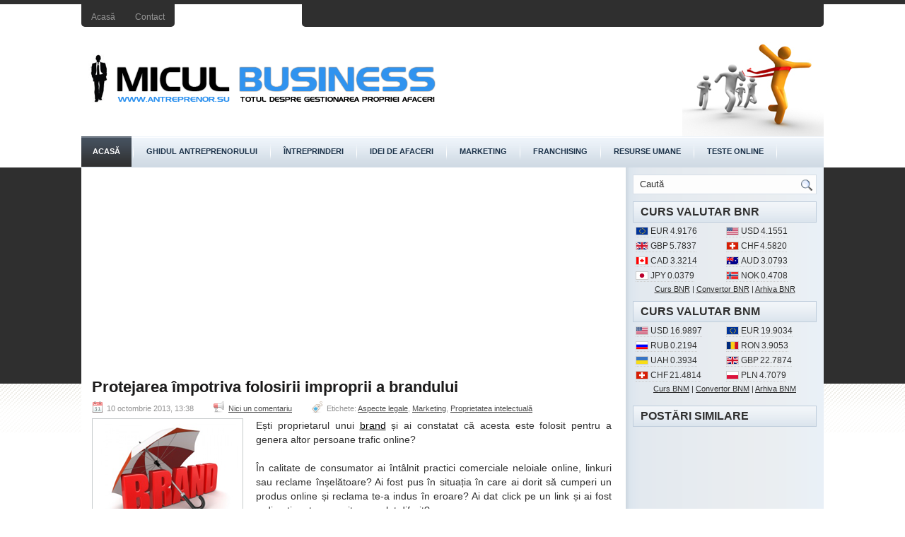

--- FILE ---
content_type: text/html; charset=UTF-8
request_url: https://www.antreprenor.su/2013/10/protejarea-impotriva-folosirii-improprii-a-brandului.html
body_size: 13325
content:
<!DOCTYPE html>
<!--BloggerTemplate.xml--><html dir='ltr' itemscope='itemscope' itemtype='http://schema.org/WebSite' lang='ro' xmlns='http://www.w3.org/1999/xhtml' xmlns:b='http://www.google.com/2005/gml/b' xmlns:data='http://www.google.com/2005/gml/data' xmlns:expr='http://www.google.com/2005/gml/expr'>
<head>
<link href='https://www.blogger.com/static/v1/widgets/2944754296-widget_css_bundle.css' rel='stylesheet' type='text/css'/>
<script async='async' src='//pagead2.googlesyndication.com/pagead/js/adsbygoogle.js'></script>
<script>
			(adsbygoogle = window.adsbygoogle || []).push({
				google_ad_client: 'ca-pub-4598570628875869',
				enable_page_level_ads: true
			});
		</script>
<meta content='http://www.antreprenor.su/' itemprop='url'/>
<meta content='Victoria Rusnac' name='author'/>
<meta content='Antreprenor de succes' name='copyright'/>
<meta content='antreprenoriat, afaceri, bani' name='subject'/>
<script>var blogger_blog_id = '6616125965978198069';</script>
<title>Protejarea împotriva folosirii improprii a brandului</title>
<meta content='text/html; charset=UTF-8' http-equiv='Content-Type'/>
<meta content='blogger' name='generator'/>
<link href='https://www.antreprenor.su/favicon.ico' rel='icon' type='image/x-icon'/>
<link href='http://www.antreprenor.su/2013/10/protejarea-impotriva-folosirii-improprii-a-brandului.html' rel='canonical'/>
<link rel="alternate" type="application/atom+xml" title="Antreprenor de succes - Atom" href="https://www.antreprenor.su/feeds/posts/default" />
<link rel="alternate" type="application/rss+xml" title="Antreprenor de succes - RSS" href="https://www.antreprenor.su/feeds/posts/default?alt=rss" />
<link rel="service.post" type="application/atom+xml" title="Antreprenor de succes - Atom" href="https://www.blogger.com/feeds/6616125965978198069/posts/default" />

<link rel="alternate" type="application/atom+xml" title="Antreprenor de succes - Atom" href="https://www.antreprenor.su/feeds/4599389250079622097/comments/default" />
<!--Can't find substitution for tag [blog.ieCssRetrofitLinks]-->
<link href='https://blogger.googleusercontent.com/img/b/R29vZ2xl/AVvXsEjN7lhgbfjhcejDUL11MnO5ODMshxVb4CJI9VgOfkARwRrRu7kJSTrLXHPdBSuG5gnbA_n87FxcIAp7EUMBZBDRFZuk-e-Z_TJkRg7_GSY6mOWYmwPsAojDCUfNRiKF8gmq4YLBUgM2fEdL/s1600/Protejarea+impotriva+folosirii+improprii+a+brandului+.png' rel='image_src'/>
<meta content='Scopul acestui articol este să atragem atenția asupra folosirii improprii a brandului, fapt care atrage consecințe negative atât asupra proprietarului mărcii respective cât și asupra consumatorului.' name='description'/>
<meta content='http://www.antreprenor.su/2013/10/protejarea-impotriva-folosirii-improprii-a-brandului.html' property='og:url'/>
<meta content='Protejarea împotriva folosirii improprii a brandului' property='og:title'/>
<meta content='Scopul acestui articol este să atragem atenția asupra folosirii improprii a brandului, fapt care atrage consecințe negative atât asupra proprietarului mărcii respective cât și asupra consumatorului.' property='og:description'/>
<meta content='https://blogger.googleusercontent.com/img/b/R29vZ2xl/AVvXsEjN7lhgbfjhcejDUL11MnO5ODMshxVb4CJI9VgOfkARwRrRu7kJSTrLXHPdBSuG5gnbA_n87FxcIAp7EUMBZBDRFZuk-e-Z_TJkRg7_GSY6mOWYmwPsAojDCUfNRiKF8gmq4YLBUgM2fEdL/w1200-h630-p-k-no-nu/Protejarea+impotriva+folosirii+improprii+a+brandului+.png' property='og:image'/>
<link href='//antreprenor-su.appspot.com/static/antreprenor/css/style.min.css' rel='stylesheet' type='text/css'/>
<meta content='cb4e16e5114aec1135d7f428eaa69c9b' name='pressabout-site-verification'/>
<meta content='GfZh2Sxkh1QHFYFfGoYOPUmSSAg' name='alexaVerifyID'/>
<!-- ONL4J_79MFNi41W4LFeUTzChiS8 -->
<link href='http://purl.org/dc/elements/1.1/' rel='schema.DC'/>
<link href='http://purl.org/dc/terms/' rel='schema.DCTERMS'/>
<meta content='Antreprenor de succes: Protejarea împotriva folosirii improprii a brandului' name='DC.title'/>
<meta content='Victoria Rusnac' name='DC.creator'/>
<meta content='https://www.antreprenor.su/2013/10/protejarea-impotriva-folosirii-improprii-a-brandului.html' name='DC.identifier' scheme='DCTERMS.URI'/>
<meta content='text/html' name='DC.format' scheme='DCTERMS.IMT'/>
<meta content='Antreprenori' name='DCTERMS.audience'/>
<meta content='initial-scale=1.0, maximum-scale=1.0, user-scalable=no, width=device-width' name='viewport'/>
<style id='page-skin-1' type='text/css'><!--
div.separator img{max-width:100%}
.QuestionBox > div {
display: block;
background-color: #fff;
padding: 7px;
border-radius: 3px;
color: #545454;
}
.DottedTable {border-collapse:collapse; font-size:12px; color:#515151}
.DottedTable caption{font-style:italic; background:#f5f5f5}
.DottedTable th, .DottedTable td{padding:2px 8px}
.DottedTable th{border:2px solid #ccc;text-align:center; background:#DADADA}
.DottedTable td{border:1px dotted #DADADA}
.DottedTable tr:hover td{color:#901C00; background-color:#f9f9f9}

--></style>
<link href='https://www.blogger.com/dyn-css/authorization.css?targetBlogID=6616125965978198069&amp;zx=2d7dfffe-82a4-406e-8d5d-8eeea41d30ba' media='none' onload='if(media!=&#39;all&#39;)media=&#39;all&#39;' rel='stylesheet'/><noscript><link href='https://www.blogger.com/dyn-css/authorization.css?targetBlogID=6616125965978198069&amp;zx=2d7dfffe-82a4-406e-8d5d-8eeea41d30ba' rel='stylesheet'/></noscript>
<meta name='google-adsense-platform-account' content='ca-host-pub-1556223355139109'/>
<meta name='google-adsense-platform-domain' content='blogspot.com'/>

<!-- data-ad-client=ca-pub-4598570628875869 -->

</head>
<body>
<div id='body-wrapper'>
<div id='outer-wrapper'>
<div id='wrap2'>
<div id='header-wrapper'>
<div class='span-24'>
<div class='pagelistmenusblog section' id='pagelistmenusblog'><div class='widget LinkList' data-version='1' id='LinkList1'>
<div id='pagemenucontainer'>
<ul id='pagemenu'>
<li><a href='/'>Acasă</a></li>
<li><a href='/p/contact.html'>Contact</a></li>
</ul>
</div>
</div><div class='widget HTML' data-version='1' id='HTML10'>
<div style='max-width:728px;display:inline-block;height:22px;background:#2F2F2F;margin-left:10px;padding:10px 5px 0 5px;border-radius: 0 0 5px 5px;float:right'>
<script async='async' src='//pagead2.googlesyndication.com/pagead/js/adsbygoogle.js'></script>
<ins class='adsbygoogle' data-ad-client='ca-pub-4598570628875869' data-ad-slot='1765543065' style='display:inline-block;width:728px;height:15px'></ins>
<script>(adsbygoogle = window.adsbygoogle || []).push({});</script>
</div>
</div></div>
</div>
<div style='clear:both'></div>
<div class='header section' id='header'><div class='widget Header' data-version='1' id='Header1'>
<div id='header-inner'>
<a href='https://www.antreprenor.su/' style='display: block'>
<img alt='Antreprenor de succes' height='80px; ' id='Header1_headerimg' src='https://blogger.googleusercontent.com/img/b/R29vZ2xl/AVvXsEg56bSZ1PlvgXdlbeyh3gSJG_Jjl-BTIaRKa4xkq7brP3BDpVuCDT_0SspHYR5hxwgUhpSEk4H6CA47gViwyY2rRkv-FrUG3NxDW7DPN5_kjTQQMBjYOTKPBTaP-42NdwU9nVefA_Q1ty8t/s1600/logo.png' style='display: block;padding-left:0px;padding-top:35px;' width='510px; '/>
</a>
</div>
</div></div>
<div style='clear:both'></div>
</div>
<div style='clear:both'></div>
<div id='navcontainer'>
<div class='header section' id='NavigationContainer'><div class='widget HTML' data-version='1' id='HTML5'>
<ul id='nav'>
<li class="current-cat"><a href="/">Acasă</a></li>

	<li>
	  <a href="/search/label/Antreprenor">Ghidul antreprenorului</a>
	  <ul class="children">
		<li><a href="/search/label/Antreprenoriat">Despre antreprenoriat</a></li>
		<li><a href="/search/label/Antreprenor">Antreprenorul</a></li>
		<li><a href="/search/label/Planificare">Planificarea afacerii</a></li>
		<li><a href="/search/label/Aspecte%20legale">Aspecte legale</a>
		  <ul class="children">
			<li>
			  <a href="/search/label/Proprietatea%20intelectual%C4%83">Proprietatea intelectuală</a>
			  <ul class="children">
				<li><a href="/2012/06/marca-comerciala.html">Marca comercială</a></li>
				<li><a href="/2012/03/stabilirea-denumirii-afacerii.html">Denumirea afacerii</a></li>
				<li><a href="/2012/03/alegerea-logoului-si-denumirii-firmei.html">Logoul firmei</a></li>
				<li><a href="/2012/12/dreptul-de-autor.html">Dreptul de autor</a></li>
				<li><a href="/2013/01/ce-este-brandul.html">Brandul</a></li>
			  </ul>
			</li>
			<li>
			  <a href="/search/label/Statut%20juridic">Statut juridic</a>
			  <ul class="children">
			   <li><a href="/2013/03/societate-cu-raspundere-limitata.html">Societate cu răspundere limitată</a></li>
			   <li><a href="/2013/03/societate-pe-actiuni.html">Societate pe acțiuni</a></li>
			  </ul>
			</li>
		  </ul>
		</li>
		<li><a href="/search/label/Lansarea%20afacerii">Lansarea afacerii</a></li>
		<li><a href="/search/label/Finan%C8%9Bare">Finanțarea afacerii</a></li>
		<li>
		  <a href="/search/label/Cump%C4%83rare">Cumpărarea afacerii</a>
		  <ul class="children">
			<li><a href="/2012/05/etapele-procesului-de-cumparare.html">Etapele procesului de cumpărare</a></li>
			<li><a href="/2012/04/cumpararea-unei-afaceri-existente.html">Avantaje și limite</a></li>
		  </ul>
		</li>
		<li><a href="/search/label/Succes">Totul despre succes</a></li>
	  </ul>
	</li>

	<li>
	  <a href="/2012/03/clasificarea-intreprinderilor.html">Întreprinderi</a>
	  <ul class="children">
		<li><a href="/search/label/IMM" title="Întreprinderi mici și mijlocii">IMM</a></li>
	  </ul>
	</li>

	<li>
	  <a href="/search/label/Idei">Idei de afaceri</a>
	  <ul class="children">
		<li><a href="/search/label/Idei">Despre ideile de afaceri</a></li>
		<li><a href="/search/label/Afaceri%20online">Afaceri online</a>
		  <ul class="children">
			<li>
			  <a href="/2015/03/forex.html">Forex</a>
			  <ul class="children">
				 <li><a href="/2015/03/forex.html">Ce este Forex?</a></li>
				 <li><a href="/p/brokeri-forex.html">Brokeri Forex</a></li>
			  </ul>
			</li>
		  </ul>
		</li>
	  </ul>
	</li>

	<li>
	  <a href="/search/label/Marketing">Marketing</a>
	  <ul class="children">
		<li><a href="/search/label/Marketing">Despre marketing</a></li>
		<li><a href="/search/label/Merchandising">Merchandising</a></li>
		<li>
		  <a href="/search/label/Publicitate">Promovarea afacerii</a>
		  <ul class="children">
			<li><a href="/search/label/Publicitate">Publicitate</a></li>
		  </ul>
		</li>
		<li><a href="/search/label/Amplasament">Amplasarea întreprinderii</a></li>
	  </ul>
	</li>

	<li>
	  <a href="/search/label/Franchising">Franchising</a>
	  <ul class="children">
		<li>
		  <a href="/search/label/Franciz%C4%83">Aspecte generale</a>
		  <ul class="children">
			<li><a href="/search/label/Francizor">Francizor</a></li>
			<li><a href="/search/label/Francizat">Francizat</a></li>
		  </ul>
		</li>
	  </ul>
	</li>

	<!--<li><a href="#">Istorii de succes</a></li>-->

	<li>
	  <a href="/search/label/Resurse%20Umane">Resurse umane</a>
	  <ul class="children">
		<li><a href="/search/label/Motivarea">Motivarea personalului</a></li>
		<li><a href="/search/label/GTD">GTD</a></li>
		<li><a href="/search/label/Conflicte">Conflicte</a></li>
		<li><a href="/search/label/Dress-Code">Dress-Code</a></li>
		<li><a href="/search/label/Comunicare">Comunicare</a></li>
	  </ul>
	</li>

	<li>
	  <a href="/search/label/Teste%20online">Teste online</a>
	  <ul class="children">
		<li><a href="/2013/01/testati-va-credibilitatea-nonverbala.html">Testați-vă credibilitatea nonverbală</a></li>
		<li><a href="/2012/12/test-de-personalitate-cum-reactionezi-la-critica.html">Cum reacționezi la critică?</a></li>
		<li><a href="/2012/12/ce-personalitate-ai-la-serviciu.html">Ce personalitate ai la serviciu?</a></li>
		<li><a href="/2012/06/aveti-capacitatile-necesare-pentru.html">Sunteți un bun întreprinzător?</a></li>
		<li><a href="/2012/07/ce-fel-de-sef-meriti-sa-ai.html">Ce fel de șef meriți să ai?</a></li>
	  </ul>
	</li>
</ul>
</div></div>
</div>
<div style='clear:both'></div>
<!-- About Us Section Started -->
<!-- About Us Section End -->
<div id='content-wrapper'>
<div id='crosscol-wrapper' style='text-align:center'>
<div class='crosscol no-items section' id='crosscol'></div>
</div>
<div id='main-wrapper'>
<div class='main section' id='main'><div class='widget Blog' data-version='1' id='Blog1'>
<div class='blog-posts hfeed'>
<!--Can't find substitution for tag [defaultadstart]-->
<div class='wrapfullpost'>
<div class='post hentry'>
<script async='async' src='//pagead2.googlesyndication.com/pagead/js/adsbygoogle.js'></script>
<ins class='adsbygoogle' data-ad-client='ca-pub-4598570628875869' data-ad-format='auto' data-ad-slot='5986984858' style='display:block;max-width:728px;mex-height:90px;margin-bottom:10px'></ins>
<script>(adsbygoogle = window.adsbygoogle || []).push({});</script>
<a name='4599389250079622097'></a>
<h1 class='post-title entry-title'>
<a href='https://www.antreprenor.su/2013/10/protejarea-impotriva-folosirii-improprii-a-brandului.html'>
Protejarea împotriva folosirii improprii a brandului
</a>
</h1>
<div class='post-header-line-1'></div>
<div class='post_info'>
<span class='icon16x16 CalendarIcon' title='Calendar'></span>
<script>var myDateHeader = '10 octombrie 2013';</script>
<span class='updated'>10 octombrie 2013, 13:38</span> &#8195;&#8195;
								 
<span class='icon16x16 CommentsIcon' title='Comentarii'></span>
<a href='https://www.antreprenor.su/2013/10/protejarea-impotriva-folosirii-improprii-a-brandului.html#comment-form'>Nici un comentariu</a>

								  &#8195;&#8195;
							  
<span class='icon16x16_separator'></span>
<span class='icon16x16 LabelIcon' title='Etichete'></span> Etichete: 
<a href='https://www.antreprenor.su/search/label/Aspecte%20legale' rel='tag nofollow'>Aspecte legale</a>, 
<a href='https://www.antreprenor.su/search/label/Marketing' rel='tag nofollow'>Marketing</a>, 
<a href='https://www.antreprenor.su/search/label/Proprietatea%20intelectual%C4%83' rel='tag nofollow'>Proprietatea intelectuală</a>
</div><br clear='both'/>
<div class='post-body entry-content'>
<span style="clear:left;float:left;margin-bottom:0px;margin-right:1em"><img alt="Protejarea împotriva folosirii improprii a brandului" border="0" height="135" src="https://blogger.googleusercontent.com/img/b/R29vZ2xl/AVvXsEjN7lhgbfjhcejDUL11MnO5ODMshxVb4CJI9VgOfkARwRrRu7kJSTrLXHPdBSuG5gnbA_n87FxcIAp7EUMBZBDRFZuk-e-Z_TJkRg7_GSY6mOWYmwPsAojDCUfNRiKF8gmq4YLBUgM2fEdL/s1600/Protejarea+impotriva+folosirii+improprii+a+brandului+.png" title="Protejarea împotriva folosirii improprii a brandului" width="200" /></span> Ești proprietarul unui <a href="http://www.antreprenor.su/2013/01/ce-este-brandul.html">brand</a> și ai constatat că acesta este folosit pentru a genera altor persoane trafic online?<br />
<br />
În calitate de consumator ai întâlnit practici comerciale neloiale online, linkuri sau reclame înșelătoare? Ai fost pus în situația în care ai dorit să cumperi un produs online și reclama te-a indus în eroare? Ai dat click pe un link și ai fost redirecționat pe un site complet diferit?<br />
<br />
Scopul acestui articol este să atragem atenția asupra folosirii improprii a mărcii unei persoane (mai bine cunoscută sub denumirea de &#8222;brand&#8221;), fapt care atrage consecințe negative atât asupra proprietarului mărcii respective cât și asupra consumatorului.<br />
<a name="more"></a><br />
<b><i>Află care este legislația în vigoare pentru astfel de cazuri și cum poți să te protejezi!</i></b><br />
<br />
Modalitățile de vânzare și de promovare a produselor și serviciilor s-au diversificat, iar comerțul nu mai este asociat doar cu spațiile comerciale tradiționale. Comerțul online devine din ce în ce mai răspândit și odată cu acesta se răspândesc și se perfecționează și metodele de inducere în eroare a cumpărătorilor online.<br />
<br />
<i><b>De ce este importantă <a class="external" href="http://www.vacarescu.ro/service/avocat-internet" rel="external nofollow" target="_blank">protejarea împotriva cazurilor de publicitate neloială?</a></i></b><br />
<br />
Notorietatea unei mărci se construiește în timp și presupune investirea de resurse financiare și de timp. Dacă sunteți proprietarul unei mărci care a devenit cunoscută online și apreciată de publicul larg, sunteți ținte sigure  pentru cei care doresc să vă &#8220;împrumute&#8221; renumele (evident fără acordul dumneavoastră), pentru a-l folosi în promovarea propriilor produse și servicii.<br />
<br />
Interflora vs. Marks &amp; Spencer's (M&amp;S) este un exemplu de publicitate neloială depistat la nivel internațional. Pe scurt, M&amp;S a folosit drept cuvânt cheie în indexarea propriului site &#8222;interflora&#8221;, cu scopul de a-și promova propriile servicii de livrare a florilor, încălcând în acest fel dreptul la marcă al Interflora.<br />
<br />
Această formă de &#8222;împrumut&#8221;, deși nelegală, este foarte des întâlnită și foarte ușor de pus în practică. Alte situații de acest gen sunt cele în care o persoană dorește accesarea unui anumit site, dar este redirecționată automat către un site, care deși aparent este asemănător, în realitate, aparține altcuiva. De asemenea, o altă practică întâlnită este <a href="http://www.antreprenor.su/2013/10/rolul-si-importanta-crearii-unui-site.html">crearea site-ului</a> prin folosirea unor cuvinte cheie din denumirea sau din elementele definitorii ale mărcii dumneavoastră.<br />
<br />
În consecință, <b>dacă sunteți proprietarul unei mărci</b>, prin folosirea acestor practici puteți pierde clienți și bani, iar în cazul în care <b>sunteți consumator</b>, puteți cumpăra produse și servicii diferite de cele pe care le doreați, care în cele mai multe cazuri au un standard de calitate mult mai scăzut față de cel vizat de dumneavoastră.<br />
<br />
<b><i>Modalități de acțiune</i></b><br />
Pentru <b>proprietari</b> există mai multe căi pe care le puteți urma în vederea protejării drepturilor dumneavoastră și recuperării prejudiciului cauzat.<br />
<br />
În cazul în care tentativa de soluționare amiabilă eșuează, vă puteți adresa instanței judecătorești competente care poate impune sancțiuni plecând de la contravenții și acordare de despăgubiri până la sancțiuni penale (pedeapsa cu închisoarea).<br />
<br />
Legislația aplicabilă în această situație, la nivel național, în România, este Legea 84/1998 privind mărcile și indicațiile geografice, Legea 11/1991 privind combaterea concurenței neloiale, Legea 158/2008 privind publicitatea înșelătoare și publicitatea comparativă.<br />
<br />
La nivel comunitar interesele dumneavoastră sunt protejate de Directiva 84/450/CEE, Directiva 2005/29/CEE, Directiva 2008/95/CE precum și de o serie de regulamente.<br />
<br />
Pentru a identifica cea mai bună cale de urmat pentru dumneavoastră în vederea recuperării prejudiciului și obligării celeilalte persoane să nu vă mai folosească <a href="http://www.antreprenor.su/2012/06/marca-comerciala.html">marca</a> fără drept, este necesar un studiu aprofundat asupra fiecărui caz în parte efectuat de un specialist în domeniu, ținând cont și de faptul că legislația este destul de vastă și interpretabilă.<br />
<br />
Așadar, în urma unui studiu, consultantul va stabili de comun acord cu dumneavoastră care este scopul prin acționarea în instanța de judecată a persoanei care vă folosește marca fără drept (doriți doar să vă recuperați prejudiciul pe cale civilă sau doriți și pedepsirea acesteia cu amenda/închisoare), va încadra corect fapta nelegală (ce articol și din ce lege se va aplica) și va stabili care este instanța competentă, în fața căreia va reprezenta interesele cu profesionalism.<br />
<br />
Dacă sunteți <b>consumator</b> și ați fost indus în eroare de acest tip de practici, sancțiunile se regăsesc atât în legislația națională cât și în legislația europeană (cu privire la protecția drepturilor consumatorilor).<br />
<br />
O serie de instituții: Autoritatea Națională pentru Protecția Consumatorilor-ANPC, Autoritățile naționale de reglementare și Centrele Europene de Consumatori &#8212; au fost investite cu puteri de control și sancționare a persoanelor care încalcă legislația cu privire la drepturile consumatorilor.<br />
<br />
În vederea recuperării prejudiciului suferit pentru încălcarea drepturilor dumneavoastră, în calitate de consumator, va trebui să vă adresați instanței judecătorești.<br />
<br />
Sfatul specialistului își dovedește și în aceste situații importanța, acordându-vă consultanța și îndrumarea necesară pentru ca drepturile dumneavoastră să fie respectate, iar prejudiciul recuperat.<br />
<br />
<div style="text-align: right;"><i><b>Casa de Avocatură Văcărescu</b><br />
Adresa: Strada Mântuleasa nr. 12, et. 4, ap. 10<br />
București, Sector 3 030554 România</i><br />
Nr. de telefon: +4 0722 372 669<br />
Website: www.vacarescu.ro<br />
</div>
<script async='async' src='//pagead2.googlesyndication.com/pagead/js/adsbygoogle.js'></script>
<script>
										var adSlotDiv = document.createElement('div');
										adSlotDiv.innerHTML = "<ins class='adsbygoogle' data-ad-client='ca-pub-4598570628875869' data-ad-format='fluid' data-ad-layout='in-article' data-ad-slot='4595386832' style='display:block;text-align:center;margin-top:10px'></ins>";

										var readMoreLink = document.querySelector('.post-body a[name=more]');
										readMoreLink.parentNode.insertBefore(adSlotDiv, readMoreLink.nextSibling);

										(adsbygoogle = window.adsbygoogle || []).push({});
									</script>
<div style='clear:both'></div>
</div>
<div class='post-footer'>
<div class='post-footer-line post-footer-line-1'>
<br/>
<span class='star-ratings'>
</span>
</div>
<div class='post-footer-line post-footer-line-2'></div>
<div class='post-footer-line post-footer-line-3'></div>
</div>
</div>
</div>
<div class='blog-pager' id='blog-pager'>
<span id='blog-pager-newer-link'>
<a class='blog-pager-newer-link' href='https://www.antreprenor.su/2013/10/robert-kiyosaki.html' id='Blog1_blog-pager-newer-link' title='Postare mai nouă'>
<!--Can't find substitution for tag [newerpagetitle]-->
</a>
</span>
<span id='blog-pager-older-link'>
<a class='blog-pager-older-link' href='https://www.antreprenor.su/2013/10/rolul-si-importanta-crearii-unui-site.html' id='Blog1_blog-pager-older-link' title='Postare mai veche'>
<!--Can't find substitution for tag [olderpagetitle]-->
</a>
</span>
<a class='home-link' href='https://www.antreprenor.su/'><!--Can't find substitution for tag [homemsg]--></a>
</div>
<div class='clear'></div>
<div class='comments' id='comments'>
<a name='comments'></a>
<h4>Nici un comentariu</h4>
<dl class='avatar-comment-indent' id='comments-block'>
</dl>
<p class='comment-footer'>
<div id='comment-form'>
<a name='comment-form'></a>
<h4 id='comment-post-message'>
<!--Can't find substitution for tag [postcommentmsg]-->
</h4>
<p>
<!--Can't find substitution for tag [blogcommentmessage]-->
</p>
<!--Can't find substitution for tag [blogteamblogmessage]-->
<a href='https://www.blogger.com/comment/frame/6616125965978198069?po=4599389250079622097&hl=ro&saa=85391&origin=https://www.antreprenor.su' id='comment-editor-src'></a>
<iframe allowtransparency='true' class='blogger-iframe-colorize blogger-comment-from-post' frameborder='0' height='410' id='comment-editor' name='comment-editor' src='' width='500'></iframe>
<!--Can't find substitution for tag [post.friendConnectJs]-->
<script src='https://www.blogger.com/static/v1/jsbin/2830521187-comment_from_post_iframe.js' type='text/javascript'></script>
<script type='text/javascript'>
							BLOG_CMT_createIframe('https://www.blogger.com/rpc_relay.html', '0');
						  </script>
</div>
</p>
<div id='backlinks-container'>
<div id='Blog1_backlinks-container'>
</div>
</div>
</div>
<!--Can't find substitution for tag [adend]-->
</div>
</div></div>
</div>
<div id='rsidebar-wrapper'>
<div id='topsearch'>
<div id='search'>
<form action='/search' id='searchform' itemprop='potentialAction' itemscope='itemscope' itemtype='http://schema.org/SearchAction' method='get'>
<meta content='http://www.antreprenor.su/search?q={q}' itemprop='target'/>
<input id='s' itemprop='query-input' name='q' onblur='if(!this.value){this.value=this.defaultValue}' onfocus='if(this.value==this.defaultValue){this.value=""}' type='text' value='Caută'/>
<input src='https://blogger.googleusercontent.com/img/b/R29vZ2xl/AVvXsEjSvIsZCYOP2-PB5yxMklWubIjPwUZjNinyudyDYROMaz70CxpRFDIoLx_epecvXY7dqFbYADVNOSulUk9Nuo9BoQrNZSGrW6GLacpNBJij6aNXOYrII5IYwk9bjDpjeqA-sucneiclB_d9/s1600/search.gif' style='border:0; vertical-align: top;' type='image'/>
</form>
</div>
</div>
<div style='clear:both'></div>
<div class='sidebar section' id='sidebarright'><div class='widget HTML' data-version='1' id='HTML6'>
<h2 class='title'>Curs Valutar BNR</h2>
<div class='widget-content'>
<div class="fxrates-widget">
	  <!--fxrates-widget[source=bnr.ro&model=sidebar]--><!--fxrates-widget-->
	</div>

	<div class="fxrates-links">
	  <a href="/p/curs-valutar-bnr.html" title="Curs valutar BNR">Curs BNR</a> |
	  <a href="/p/convertor-valutar-bnr.html" title="Convertor valutar BNR">Convertor BNR</a> |
	  <a href="/p/arhiva-curs-bnr.html" title="Arhiva (curs BNR)">Arhiva BNR</a>
	</div>
</div>
<div class='clear'></div>
</div><div class='widget HTML' data-version='1' id='HTML4'>
<h2 class='title'>Curs Valutar BNM</h2>
<div class='widget-content'>
<div class="fxrates-widget">
	  <!--fxrates-widget[source=bnm.md&model=sidebar]--><!--fxrates-widget-->
	</div>

	<div class="fxrates-links">
	  <a href="/p/curs-valutar-bnm.html" title="Curs valutar BNM">Curs BNM</a> |
	  <a href="/p/convertor-valutar-bnm.html" title="Convertor valutar BNM">Convertor BNM</a> |
	  <a href="/p/arhiva-curs-bnm.html" title="Arhiva (curs BNM)">Arhiva BNM</a>
	</div>
</div>
<div class='clear'></div>
</div><div class='widget HTML' data-version='1' id='HTML11'>
<div class='widget-content'>
<!--
	<a title="Facebook" href="https://www.facebook.com/antreprenor.su" rel="external nofollow" target="_blank"><img src="https://blogger.googleusercontent.com/img/b/R29vZ2xl/AVvXsEhdUIKl3_OoZJKuNdSw7ZNMD7GYApyUi4F9nTVj91tMgQLj1lHGTYLznB1VkvTXSHgLNl8CifC8a5eKgXDnUdk_t4WskruPWQxAt2xJitZuYVv_BhD3dZiGRtOvtSYTpK-aUWjhxeR8gSmB/s800/facebook.png" /></a>

	<a title="Twitter" href="https://twitter.com/AntreprenorSu" rel="external nofollow" target="_blank"><img src="https://blogger.googleusercontent.com/img/b/R29vZ2xl/AVvXsEiubXgOwm0gB3sh926NBgCClydjbJ5lCtgAcsYfre81SyNiveWUq9gNagZhD0LgrNqFjqC_oQjeS_vQtY-oAb45MzjB1tHzOKqV7jVc3DsO6V5W1VByJozcSqpf-Y0Oq9kQFaC5u01LVHk-/s800/twitter.png" /></a>

	<a title="Google+" href="https://plus.google.com/u/0/communities/105130032942361090768" rel="external nofollow" target="_blank"><img src="https://blogger.googleusercontent.com/img/b/R29vZ2xl/AVvXsEggg6ex2iii_zSr62cKVJTnoOMpJVsItE9waCPYHuEabYnpppoO7mq0eYKjtXTUj46B6QcocvVraRDrgeODhEPn5EmFLqMesLNKOlYtn1HNRcRz9IrLWjoqK6pyAfBbahLRtfD2YIi0IenO/s800/google-plus.png" /></a>


	<a href="http://www.antreprenor.su/2013/06/abc-antreprenori-evenimentul-regulile-de-conduita-in-afaceri.html#live-streaming" style="background-color:#FF2222;color:#fff;display:block;padding:20px;text-align:center;text-decoration:none;font-size:13px">Urmărește gratuit<br/>
	transmisiunea live a evenimentului<br/>
	<big>&#8222;Regulile de conduită în afaceri&#8221;</big>
	</a>
	<br/><br/>-->
</div>
<div class='clear'></div>
</div><div class='widget HTML' data-version='1' id='HTML2'>
<h2 class='title'>Postări similare</h2>
<div class='widget-content'>
<script async src="//pagead2.googlesyndication.com/pagead/js/adsbygoogle.js"></script>
	<ins class="adsbygoogle"
		 style="display:inline-block;width:260px;height:450px"
		 data-ad-client="ca-pub-4598570628875869"
		 data-ad-slot="7027007865"></ins>
	<script>
		 (adsbygoogle = window.adsbygoogle || []).push({});
	</script>
</div>
<div class='clear'></div>
</div><div class='widget HTML' data-version='1' id='HTML13'>
<h2 class='title'>Facebook</h2>
<div class='widget-content'>
<iframe src="//www.facebook.com/plugins/likebox.php?href=https%3A%2F%2Fwww.facebook.com%2Fantreprenor.su&width=260&height=258&colorscheme=light&show_faces=true&header=false&stream=false&show_border=true" scrolling="no" frameborder="0" style="border:none; overflow:hidden; width:260px; min-height:200px" allowtransparency="true"></iframe>
</div>
<div class='clear'></div>
</div><div class='widget HTML' data-version='1' id='HTML9'>
<h2 class='title'>
Citate Celebre
</h2>
<div class='widget-content'>
<p><q>Păziți-vă de oamenii care vor să vă spulbere visurile. Nu există nimic mai rău decât faptul că un prieten sau o persoană iubită îți ucide visurile.</q>
	<cite><a href="http://www.antreprenor.su/2013/10/robert-kiyosaki.html">Robert Kiyosaki</a></cite>
	</p>
</div>
<div class='clear'></div>
</div><div class='widget PopularPosts' data-version='1' id='PopularPosts1'>
<h2>Postări populare</h2>
<div class='widget-content popular-posts'>
<ul>
<li>
<div class='item-content'>
<div class='item-thumbnail'>
<a href='https://www.antreprenor.su/2012/12/infiintarea-unei-firme-in-republica.html' target='_blank'>
<img alt='' border='0' src='https://blogger.googleusercontent.com/img/b/R29vZ2xl/AVvXsEh8D0kVIgbUgpaibGGdnWqC5PplsGEBvr0hTuEtDKC73AZ2TKaF4h0sADj8zWjKFbGtZprWBsJUj-VaF3TUiuKT1qa5Dq1DkeJ68ZWesDC2PDDwhRDRyKDRdaOCHnGiv9Pr73ZBxDRgLQTv/w72-h72-p-k-no-nu/Infiintarea+unei+firme+in+Republica+Moldova.png'/>
</a>
</div>
<div class='item-title'><a href='https://www.antreprenor.su/2012/12/infiintarea-unei-firme-in-republica.html'>Înființarea unei firme în Republica Moldova</a></div>
<div class='item-snippet'> După luarea deciziei privind deschiderea unei afaceri noi și identificarea ideii de afaceri , urmează alegerea formei organizatorico-juridi...</div>
</div>
<div style='clear: both;'></div>
</li>
<li>
<div class='item-content'>
<div class='item-thumbnail'>
<a href='https://www.antreprenor.su/2012/12/amenajarea-unui-magazin.html' target='_blank'>
<img alt='' border='0' src='https://blogger.googleusercontent.com/img/b/R29vZ2xl/AVvXsEg8flxrFwZkeIGEm2bOan_QRypGTuLyo4mSZ6WYy48eCvBBW-ttZAAaYYXwkMfjrpLMNpCpCg2Ru9hxk5bP-FcjUSjAF2-LkpSbTAgbRZwZdIT8xc0xD-qGEoKU2a0Uw-n504SDsnlqLv1w/w72-h72-p-k-no-nu/Amenajarea-unui-magazin.png'/>
</a>
</div>
<div class='item-title'><a href='https://www.antreprenor.su/2012/12/amenajarea-unui-magazin.html'>Amenajarea unui magazin</a></div>
<div class='item-snippet'>Un magazin nu este altceva decât locul de vânzare unde de obicei clienții își fac cumpărăturile. Orice magazin, cât de mic nu ar fi el, treb...</div>
</div>
<div style='clear: both;'></div>
</li>
<li>
<div class='item-content'>
<div class='item-thumbnail'>
<a href='https://www.antreprenor.su/2015/02/cum-sa-majoram-vanzarile-unui-magazin-cu-materiale-de-constructii.html' target='_blank'>
<img alt='' border='0' src='https://blogger.googleusercontent.com/img/b/R29vZ2xl/AVvXsEjealyhZRSh5TRCubzyDLUHHpIvpxWBmiOaiWQu5cLOJ-JZS7Ktro_a0MiiWCj3ZRjkogicHhT2H-LZ5aXRGYcMmUaiQUhaxPXSxmRQHAmOzvDmdzwlXUWAHKufyDpxGidEkyHfcwESpxsY/w72-h72-p-k-no-nu/Cum+s%C4%83+major%C4%83m+v%C3%A2nz%C4%83rile+unui+magazin+cu+materiale+de+construc%C8%9Bii.jpg'/>
</a>
</div>
<div class='item-title'><a href='https://www.antreprenor.su/2015/02/cum-sa-majoram-vanzarile-unui-magazin-cu-materiale-de-constructii.html'>Cum să majorăm vânzările unui magazin cu materiale de construcții?</a></div>
<div class='item-snippet'>  În prezent, materialele de construcții se vând la orice pas, în magazine, la piață sau în magazinele online. Concurența este în permanență...</div>
</div>
<div style='clear: both;'></div>
</li>
</ul>
<div class='clear'></div>
</div>
</div><div class='widget Label' data-version='1' id='Label1'>
<h2>Etichete</h2>
<div class='widget-content list-label-widget-content'>
<ul id='labels_wrapper' style='text-align:center'>
<li style='display:inline-block' title='26 postări'>
<a href='https://www.antreprenor.su/search/label/Afacere' rel='tag nofollow'>Afacere</a>
</li>
<li style='display:inline-block' title='2 postări'>
<a href='https://www.antreprenor.su/search/label/Afaceri%20online' rel='tag nofollow'>Afaceri online</a>
</li>
<li style='display:inline-block' title='2 postări'>
<a href='https://www.antreprenor.su/search/label/Amplasament' rel='tag nofollow'>Amplasament</a>
</li>
<li style='display:inline-block' title='20 postări'>
<a href='https://www.antreprenor.su/search/label/Antreprenor' rel='tag nofollow'>Antreprenor</a>
</li>
<li style='display:inline-block' title='12 postări'>
<a href='https://www.antreprenor.su/search/label/Antreprenoriat' rel='tag nofollow'>Antreprenoriat</a>
</li>
<li style='display:inline-block' title='16 postări'>
<a href='https://www.antreprenor.su/search/label/Aspecte%20legale' rel='tag nofollow'>Aspecte legale</a>
</li>
<li style='display:inline-block' title='3 postări'>
<a href='https://www.antreprenor.su/search/label/Bani' rel='tag nofollow'>Bani</a>
</li>
<li style='display:inline-block' title='1 postări'>
<a href='https://www.antreprenor.su/search/label/C%C4%83r%C8%9Bi' rel='tag nofollow'>Cărți</a>
</li>
<li style='display:inline-block' title='2 postări'>
<a href='https://www.antreprenor.su/search/label/Clasificare' rel='tag nofollow'>Clasificare</a>
</li>
<li style='display:inline-block' title='4 postări'>
<a href='https://www.antreprenor.su/search/label/Comunicare' rel='tag nofollow'>Comunicare</a>
</li>
<li style='display:inline-block' title='1 postări'>
<a href='https://www.antreprenor.su/search/label/Concurs' rel='tag nofollow'>Concurs</a>
</li>
<li style='display:inline-block' title='2 postări'>
<a href='https://www.antreprenor.su/search/label/Conflicte' rel='tag nofollow'>Conflicte</a>
</li>
<li style='display:inline-block' title='1 postări'>
<a href='https://www.antreprenor.su/search/label/Crean%C8%9Be' rel='tag nofollow'>Creanțe</a>
</li>
<li style='display:inline-block' title='3 postări'>
<a href='https://www.antreprenor.su/search/label/Credit' rel='tag nofollow'>Credit</a>
</li>
<li style='display:inline-block' title='2 postări'>
<a href='https://www.antreprenor.su/search/label/Cump%C4%83rare' rel='tag nofollow'>Cumpărare</a>
</li>
<li style='display:inline-block' title='3 postări'>
<a href='https://www.antreprenor.su/search/label/Dress-Code' rel='tag nofollow'>Dress-Code</a>
</li>
<li style='display:inline-block' title='3 postări'>
<a href='https://www.antreprenor.su/search/label/Evaluare' rel='tag nofollow'>Evaluare</a>
</li>
<li style='display:inline-block' title='9 postări'>
<a href='https://www.antreprenor.su/search/label/Evenimente' rel='tag nofollow'>Evenimente</a>
</li>
<li style='display:inline-block' title='1 postări'>
<a href='https://www.antreprenor.su/search/label/Expozi%C8%9Bii' rel='tag nofollow'>Expoziții</a>
</li>
<li style='display:inline-block' title='1 postări'>
<a href='https://www.antreprenor.su/search/label/Factori' rel='tag nofollow'>Factori</a>
</li>
<li style='display:inline-block' title='4 postări'>
<a href='https://www.antreprenor.su/search/label/Finan%C8%9Bare' rel='tag nofollow'>Finanțare</a>
</li>
<li style='display:inline-block' title='6 postări'>
<a href='https://www.antreprenor.su/search/label/Franchising' rel='tag nofollow'>Franchising</a>
</li>
<li style='display:inline-block' title='4 postări'>
<a href='https://www.antreprenor.su/search/label/Francizat' rel='tag nofollow'>Francizat</a>
</li>
<li style='display:inline-block' title='9 postări'>
<a href='https://www.antreprenor.su/search/label/Franciz%C4%83' rel='tag nofollow'>Franciză</a>
</li>
<li style='display:inline-block' title='4 postări'>
<a href='https://www.antreprenor.su/search/label/Francizor' rel='tag nofollow'>Francizor</a>
</li>
<li style='display:inline-block' title='2 postări'>
<a href='https://www.antreprenor.su/search/label/Gre%C8%99eli' rel='tag nofollow'>Greșeli</a>
</li>
<li style='display:inline-block' title='18 postări'>
<a href='https://www.antreprenor.su/search/label/GTD' rel='tag nofollow'>GTD</a>
</li>
<li style='display:inline-block' title='6 postări'>
<a href='https://www.antreprenor.su/search/label/Idei' rel='tag nofollow'>Idei</a>
</li>
<li style='display:inline-block' title='4 postări'>
<a href='https://www.antreprenor.su/search/label/IMM' rel='tag nofollow'>IMM</a>
</li>
<li style='display:inline-block' title='2 postări'>
<a href='https://www.antreprenor.su/search/label/Interviuri' rel='tag nofollow'>Interviuri</a>
</li>
<li style='display:inline-block' title='4 postări'>
<a href='https://www.antreprenor.su/search/label/%C3%8Entreprindere' rel='tag nofollow'>Întreprindere</a>
</li>
<li style='display:inline-block' title='3 postări'>
<a href='https://www.antreprenor.su/search/label/Lansarea%20afacerii' rel='tag nofollow'>Lansarea afacerii</a>
</li>
<li style='display:inline-block' title='12 postări'>
<a href='https://www.antreprenor.su/search/label/Marketing' rel='tag nofollow'>Marketing</a>
</li>
<li style='display:inline-block' title='8 postări'>
<a href='https://www.antreprenor.su/search/label/Merchandising' rel='tag nofollow'>Merchandising</a>
</li>
<li style='display:inline-block' title='5 postări'>
<a href='https://www.antreprenor.su/search/label/Motivarea' rel='tag nofollow'>Motivarea</a>
</li>
<li style='display:inline-block' title='1 postări'>
<a href='https://www.antreprenor.su/search/label/Oameni%20de%20succes' rel='tag nofollow'>Oameni de succes</a>
</li>
<li style='display:inline-block' title='2 postări'>
<a href='https://www.antreprenor.su/search/label/Pia%C8%9Ba' rel='tag nofollow'>Piața</a>
</li>
<li style='display:inline-block' title='3 postări'>
<a href='https://www.antreprenor.su/search/label/Pilde' rel='tag nofollow'>Pilde</a>
</li>
<li style='display:inline-block' title='1 postări'>
<a href='https://www.antreprenor.su/search/label/Plan%20de%20afaceri' rel='tag nofollow'>Plan de afaceri</a>
</li>
<li style='display:inline-block' title='3 postări'>
<a href='https://www.antreprenor.su/search/label/Planificare' rel='tag nofollow'>Planificare</a>
</li>
<li style='display:inline-block' title='1 postări'>
<a href='https://www.antreprenor.su/search/label/Programe%20de%20finan%C8%9Bare' rel='tag nofollow'>Programe de finanțare</a>
</li>
<li style='display:inline-block' title='1 postări'>
<a href='https://www.antreprenor.su/search/label/Promovarea%20afacerii' rel='tag nofollow'>Promovarea afacerii</a>
</li>
<li style='display:inline-block' title='9 postări'>
<a href='https://www.antreprenor.su/search/label/Proprietatea%20intelectual%C4%83' rel='tag nofollow'>Proprietatea intelectuală</a>
</li>
<li style='display:inline-block' title='1 postări'>
<a href='https://www.antreprenor.su/search/label/Publicitate' rel='tag nofollow'>Publicitate</a>
</li>
<li style='display:inline-block' title='16 postări'>
<a href='https://www.antreprenor.su/search/label/Resurse%20Umane' rel='tag nofollow'>Resurse Umane</a>
</li>
<li style='display:inline-block' title='1 postări'>
<a href='https://www.antreprenor.su/search/label/Stat' rel='tag nofollow'>Stat</a>
</li>
<li style='display:inline-block' title='3 postări'>
<a href='https://www.antreprenor.su/search/label/Statut%20juridic' rel='tag nofollow'>Statut juridic</a>
</li>
<li style='display:inline-block' title='11 postări'>
<a href='https://www.antreprenor.su/search/label/Succes' rel='tag nofollow'>Succes</a>
</li>
<li style='display:inline-block' title='3 postări'>
<a href='https://www.antreprenor.su/search/label/Succesul%20%C3%AEn%20afaceri' rel='tag nofollow'>Succesul în afaceri</a>
</li>
<li style='display:inline-block' title='5 postări'>
<a href='https://www.antreprenor.su/search/label/Teste%20online' rel='tag nofollow'>Teste online</a>
</li>
</ul>
</div>
</div></div>
</div>
<div class='clear'>&#160;</div>
</div>
<!-- end content-wrapper -->
<div class='span-24'>
<div id='footer-column-container'>
<div id='footer21' style='width: 33%; float: left; margin:0; text-align: left;'>
<div class='footer-column no-items section' id='col1'></div>
</div>
<div id='footer31' style='width: 33%; float: left; margin:0; text-align: left;'>
<div class='footer-column no-items section' id='col2'></div>
</div>
<div id='footer41' style='width: 32%; float: right; margin:0; text-align: left;'>
<div class='footer-column section' id='col3'><div class='widget HTML' data-version='1' id='HTML8'>
<div class='widget-content'><script>/*abc*/</script></div>
<div class='clear'></div>
</div></div>
</div>
<div style='clear:both'></div>
</div>
</div>
<div id='footer'>
				Copyright &#169; 2012-2019 <a href='https://www.antreprenor.su/' title='Antreprenor de succes'>www.antreprenor.su</a>
				&#8212; Un antreprenor de succes poți fi chiar tu
			  </div>
<div style='clear:both'></div>
</div>
</div>
</div>
<!-- end outer-wrapper -->
<div style='clear:both'></div>
<script type='application/ld+json'>
		{
			"@context": "http://schema.org",
			"@type": "Organization",
			"name": "Antreprenor de succes",
			"url": "http://www.antreprenor.su/",
			"sameAs": [
				"https://www.facebook.com/antreprenor.su",
				"https://plus.google.com/+AntreprenorSucces",
				"https://twitter.com/AntreprenorSu"
			],
			"contactPoint": [{
					"@type": "ContactPoint",
					"email": "info@antreprenor.su",
					"url": "http://www.antreprenor.su/p/contact.html",
					"contactType": "customer support",
					"areaServed": ["RO", "MD"]
				}
			]
		}
		</script>
<script src='//ajax.googleapis.com/ajax/libs/mootools/1.4.5/mootools-yui-compressed.js'></script>
<script src='//antreprenor-su.appspot.com/static/antreprenor/js/menu_matic.js' type='text/javascript'></script>
<script src='//antreprenor-su.appspot.com/static/antreprenor/js/bext.min.js' type='text/javascript'></script>
<script src='//antreprenor-su.appspot.com/static/antreprenor/js/fxrates.min.js'></script>

<script type="text/javascript" src="https://www.blogger.com/static/v1/widgets/2028843038-widgets.js"></script>
<script type='text/javascript'>
window['__wavt'] = 'AOuZoY55nOw2uzcuiOYOnB_iHMKwQR0xwQ:1769063552971';_WidgetManager._Init('//www.blogger.com/rearrange?blogID\x3d6616125965978198069','//www.antreprenor.su/2013/10/protejarea-impotriva-folosirii-improprii-a-brandului.html','6616125965978198069');
_WidgetManager._SetDataContext([{'name': 'blog', 'data': {'blogId': '6616125965978198069', 'title': 'Antreprenor de succes', 'url': 'https://www.antreprenor.su/2013/10/protejarea-impotriva-folosirii-improprii-a-brandului.html', 'canonicalUrl': 'http://www.antreprenor.su/2013/10/protejarea-impotriva-folosirii-improprii-a-brandului.html', 'homepageUrl': 'https://www.antreprenor.su/', 'searchUrl': 'https://www.antreprenor.su/search', 'canonicalHomepageUrl': 'http://www.antreprenor.su/', 'blogspotFaviconUrl': 'https://www.antreprenor.su/favicon.ico', 'bloggerUrl': 'https://www.blogger.com', 'hasCustomDomain': true, 'httpsEnabled': true, 'enabledCommentProfileImages': true, 'gPlusViewType': 'FILTERED_POSTMOD', 'adultContent': false, 'analyticsAccountNumber': '', 'encoding': 'UTF-8', 'locale': 'ro', 'localeUnderscoreDelimited': 'ro', 'languageDirection': 'ltr', 'isPrivate': false, 'isMobile': false, 'isMobileRequest': false, 'mobileClass': '', 'isPrivateBlog': false, 'isDynamicViewsAvailable': true, 'feedLinks': '\x3clink rel\x3d\x22alternate\x22 type\x3d\x22application/atom+xml\x22 title\x3d\x22Antreprenor de succes - Atom\x22 href\x3d\x22https://www.antreprenor.su/feeds/posts/default\x22 /\x3e\n\x3clink rel\x3d\x22alternate\x22 type\x3d\x22application/rss+xml\x22 title\x3d\x22Antreprenor de succes - RSS\x22 href\x3d\x22https://www.antreprenor.su/feeds/posts/default?alt\x3drss\x22 /\x3e\n\x3clink rel\x3d\x22service.post\x22 type\x3d\x22application/atom+xml\x22 title\x3d\x22Antreprenor de succes - Atom\x22 href\x3d\x22https://www.blogger.com/feeds/6616125965978198069/posts/default\x22 /\x3e\n\n\x3clink rel\x3d\x22alternate\x22 type\x3d\x22application/atom+xml\x22 title\x3d\x22Antreprenor de succes - Atom\x22 href\x3d\x22https://www.antreprenor.su/feeds/4599389250079622097/comments/default\x22 /\x3e\n', 'meTag': '', 'adsenseClientId': 'ca-pub-4598570628875869', 'adsenseHostId': 'ca-host-pub-1556223355139109', 'adsenseHasAds': false, 'adsenseAutoAds': false, 'boqCommentIframeForm': true, 'loginRedirectParam': '', 'view': '', 'dynamicViewsCommentsSrc': '//www.blogblog.com/dynamicviews/4224c15c4e7c9321/js/comments.js', 'dynamicViewsScriptSrc': '//www.blogblog.com/dynamicviews/6e0d22adcfa5abea', 'plusOneApiSrc': 'https://apis.google.com/js/platform.js', 'disableGComments': true, 'interstitialAccepted': false, 'sharing': {'platforms': [{'name': 'Solicita\u021bi un link', 'key': 'link', 'shareMessage': 'Solicita\u021bi un link', 'target': ''}, {'name': 'Facebook', 'key': 'facebook', 'shareMessage': 'Trimite\u021bi c\u0103tre Facebook', 'target': 'facebook'}, {'name': 'Posta\u021bi pe blog!', 'key': 'blogThis', 'shareMessage': 'Posta\u021bi pe blog!', 'target': 'blog'}, {'name': 'X', 'key': 'twitter', 'shareMessage': 'Trimite\u021bi c\u0103tre X', 'target': 'twitter'}, {'name': 'Pinterest', 'key': 'pinterest', 'shareMessage': 'Trimite\u021bi c\u0103tre Pinterest', 'target': 'pinterest'}, {'name': 'E-mail', 'key': 'email', 'shareMessage': 'E-mail', 'target': 'email'}], 'disableGooglePlus': true, 'googlePlusShareButtonWidth': 0, 'googlePlusBootstrap': '\x3cscript type\x3d\x22text/javascript\x22\x3ewindow.___gcfg \x3d {\x27lang\x27: \x27ro\x27};\x3c/script\x3e'}, 'hasCustomJumpLinkMessage': false, 'jumpLinkMessage': 'Citi\u021bi mai multe', 'pageType': 'item', 'postId': '4599389250079622097', 'postImageThumbnailUrl': 'https://blogger.googleusercontent.com/img/b/R29vZ2xl/AVvXsEjN7lhgbfjhcejDUL11MnO5ODMshxVb4CJI9VgOfkARwRrRu7kJSTrLXHPdBSuG5gnbA_n87FxcIAp7EUMBZBDRFZuk-e-Z_TJkRg7_GSY6mOWYmwPsAojDCUfNRiKF8gmq4YLBUgM2fEdL/s72-c/Protejarea+impotriva+folosirii+improprii+a+brandului+.png', 'postImageUrl': 'https://blogger.googleusercontent.com/img/b/R29vZ2xl/AVvXsEjN7lhgbfjhcejDUL11MnO5ODMshxVb4CJI9VgOfkARwRrRu7kJSTrLXHPdBSuG5gnbA_n87FxcIAp7EUMBZBDRFZuk-e-Z_TJkRg7_GSY6mOWYmwPsAojDCUfNRiKF8gmq4YLBUgM2fEdL/s1600/Protejarea+impotriva+folosirii+improprii+a+brandului+.png', 'pageName': 'Protejarea \xeempotriva folosirii improprii a brandului', 'pageTitle': 'Antreprenor de succes: Protejarea \xeempotriva folosirii improprii a brandului', 'metaDescription': 'Scopul acestui articol este s\u0103 atragem aten\u021bia asupra folosirii improprii a brandului, fapt care atrage consecin\u021be negative at\xe2t asupra proprietarului m\u0103rcii respective c\xe2t \u0219i asupra consumatorului.'}}, {'name': 'features', 'data': {}}, {'name': 'messages', 'data': {'edit': 'Edita\u021bi', 'linkCopiedToClipboard': 'Linkul a fost copiat \xeen clipboard!', 'ok': 'Ok', 'postLink': 'Posta\u021bi linkul'}}, {'name': 'template', 'data': {'name': 'custom', 'localizedName': 'Personalizat', 'isResponsive': false, 'isAlternateRendering': false, 'isCustom': true}}, {'name': 'view', 'data': {'classic': {'name': 'classic', 'url': '?view\x3dclassic'}, 'flipcard': {'name': 'flipcard', 'url': '?view\x3dflipcard'}, 'magazine': {'name': 'magazine', 'url': '?view\x3dmagazine'}, 'mosaic': {'name': 'mosaic', 'url': '?view\x3dmosaic'}, 'sidebar': {'name': 'sidebar', 'url': '?view\x3dsidebar'}, 'snapshot': {'name': 'snapshot', 'url': '?view\x3dsnapshot'}, 'timeslide': {'name': 'timeslide', 'url': '?view\x3dtimeslide'}, 'isMobile': false, 'title': 'Protejarea \xeempotriva folosirii improprii a brandului', 'description': 'Scopul acestui articol este s\u0103 atragem aten\u021bia asupra folosirii improprii a brandului, fapt care atrage consecin\u021be negative at\xe2t asupra proprietarului m\u0103rcii respective c\xe2t \u0219i asupra consumatorului.', 'featuredImage': 'https://blogger.googleusercontent.com/img/b/R29vZ2xl/AVvXsEjN7lhgbfjhcejDUL11MnO5ODMshxVb4CJI9VgOfkARwRrRu7kJSTrLXHPdBSuG5gnbA_n87FxcIAp7EUMBZBDRFZuk-e-Z_TJkRg7_GSY6mOWYmwPsAojDCUfNRiKF8gmq4YLBUgM2fEdL/s1600/Protejarea+impotriva+folosirii+improprii+a+brandului+.png', 'url': 'https://www.antreprenor.su/2013/10/protejarea-impotriva-folosirii-improprii-a-brandului.html', 'type': 'item', 'isSingleItem': true, 'isMultipleItems': false, 'isError': false, 'isPage': false, 'isPost': true, 'isHomepage': false, 'isArchive': false, 'isLabelSearch': false, 'postId': 4599389250079622097}}]);
_WidgetManager._RegisterWidget('_LinkListView', new _WidgetInfo('LinkList1', 'pagelistmenusblog', document.getElementById('LinkList1'), {}, 'displayModeFull'));
_WidgetManager._RegisterWidget('_HTMLView', new _WidgetInfo('HTML10', 'pagelistmenusblog', document.getElementById('HTML10'), {}, 'displayModeFull'));
_WidgetManager._RegisterWidget('_HeaderView', new _WidgetInfo('Header1', 'header', document.getElementById('Header1'), {}, 'displayModeFull'));
_WidgetManager._RegisterWidget('_HTMLView', new _WidgetInfo('HTML5', 'NavigationContainer', document.getElementById('HTML5'), {}, 'displayModeFull'));
_WidgetManager._RegisterWidget('_HTMLView', new _WidgetInfo('HTML3', 'Welcome', document.getElementById('HTML3'), {}, 'displayModeFull'));
_WidgetManager._RegisterWidget('_BlogView', new _WidgetInfo('Blog1', 'main', document.getElementById('Blog1'), {'cmtInteractionsEnabled': false, 'lightboxEnabled': true, 'lightboxModuleUrl': 'https://www.blogger.com/static/v1/jsbin/3448431473-lbx__ro.js', 'lightboxCssUrl': 'https://www.blogger.com/static/v1/v-css/828616780-lightbox_bundle.css'}, 'displayModeFull'));
_WidgetManager._RegisterWidget('_HTMLView', new _WidgetInfo('HTML6', 'sidebarright', document.getElementById('HTML6'), {}, 'displayModeFull'));
_WidgetManager._RegisterWidget('_HTMLView', new _WidgetInfo('HTML4', 'sidebarright', document.getElementById('HTML4'), {}, 'displayModeFull'));
_WidgetManager._RegisterWidget('_HTMLView', new _WidgetInfo('HTML11', 'sidebarright', document.getElementById('HTML11'), {}, 'displayModeFull'));
_WidgetManager._RegisterWidget('_HTMLView', new _WidgetInfo('HTML2', 'sidebarright', document.getElementById('HTML2'), {}, 'displayModeFull'));
_WidgetManager._RegisterWidget('_HTMLView', new _WidgetInfo('HTML13', 'sidebarright', document.getElementById('HTML13'), {}, 'displayModeFull'));
_WidgetManager._RegisterWidget('_HTMLView', new _WidgetInfo('HTML9', 'sidebarright', document.getElementById('HTML9'), {}, 'displayModeFull'));
_WidgetManager._RegisterWidget('_PopularPostsView', new _WidgetInfo('PopularPosts1', 'sidebarright', document.getElementById('PopularPosts1'), {}, 'displayModeFull'));
_WidgetManager._RegisterWidget('_LabelView', new _WidgetInfo('Label1', 'sidebarright', document.getElementById('Label1'), {}, 'displayModeFull'));
_WidgetManager._RegisterWidget('_HTMLView', new _WidgetInfo('HTML8', 'col3', document.getElementById('HTML8'), {}, 'displayModeFull'));
</script>
</body>
</html>

--- FILE ---
content_type: text/html; charset=utf-8
request_url: https://www.google.com/recaptcha/api2/aframe
body_size: 269
content:
<!DOCTYPE HTML><html><head><meta http-equiv="content-type" content="text/html; charset=UTF-8"></head><body><script nonce="jHUZiRNCB-3PRo2mjb_NJA">/** Anti-fraud and anti-abuse applications only. See google.com/recaptcha */ try{var clients={'sodar':'https://pagead2.googlesyndication.com/pagead/sodar?'};window.addEventListener("message",function(a){try{if(a.source===window.parent){var b=JSON.parse(a.data);var c=clients[b['id']];if(c){var d=document.createElement('img');d.src=c+b['params']+'&rc='+(localStorage.getItem("rc::a")?sessionStorage.getItem("rc::b"):"");window.document.body.appendChild(d);sessionStorage.setItem("rc::e",parseInt(sessionStorage.getItem("rc::e")||0)+1);localStorage.setItem("rc::h",'1769063559292');}}}catch(b){}});window.parent.postMessage("_grecaptcha_ready", "*");}catch(b){}</script></body></html>

--- FILE ---
content_type: text/css
request_url: https://antreprenor-su.appspot.com/static/antreprenor/css/style.min.css
body_size: 5614
content:
body{background:#fff url(../img/background.png) left top repeat-x;color:#2f2f2f;font:75% "Helvetica Neue",Arial,Helvetica,sans-serif;margin:0;padding:0;border-top:6px solid #2f2f2f}a:link,a:visited{color:#000;outline:0}a:hover{color:#2f92ef;outline:0}a img{border-width:0}#body-wrapper{margin:0;padding:0}#header-wrapper{width:1050px;margin:0 auto;height:187px;background:url(../img/nmbp.jpg) right bottom no-repeat;overflow:hidden}#header-inner{background-position:center;margin-left:auto;margin-right:auto}#header{margin:0;float:left;width:100%;overflow:hidden}#header h1{margin:0 5px 0;padding:30px 0 0 0;font-family:Verdana,Arial;font-weight:bold;font-size:46px;color:#000}#header .description{padding-left:10px;width:475px;color:#646161;font-size:14px;padding-top:0;margin-top:0}#header h1 a,#header h1 a:visited{color:#000;text-decoration:none}#header h2{padding-left:15px;color:#646161;font:14px Arial,Helvetica,Sans-serif}#header2{float:right;width:51%;margin-right:0;padding-right:0;overflow:hidden}#outer-wrapper{width:1050px;margin:0 auto 0;padding:0;text-align:left}#content-wrapper{background:#fff url(../img/contentwrap.png) right top repeat-y;margin-top:0}#main-wrapper{width:735px;padding:10px 5px 0 15px;float:left;word-wrap:break-word;overflow:hidden}#rsidebar-wrapper{width:270px;float:right;margin-left:5px;margin-right:5px;padding-right:5px;word-wrap:break-word;overflow:hidden}h2.date-header{margin:1.5em 0 .5em;display:none}.post{padding-bottom:10px;margin-bottom:15px;border-bottom:1px solid #eeede7}.post-title{margin:0 0 8px 0;padding:0;font-size:22px;line-height:22px;font-family:Arial,Verdana;color:#1c1b1b;font-weight:bold}.post-title a,.post-title a:visited,.post-title strong{display:block;text-decoration:none;color:#1c1b1b;text-decoration:none}.post-title strong,.post-title a:hover{color:#2f92ef;text-decoration:none}.post-body{margin:0 0 .75em;text-align:justify;padding-top:8px;font:14px/20px Arial,Verdana}q{quotes:"\201e" "\201c"}blockquote{position:relative;padding-left:9px;font-style:italic;color:#666;border-left:3px solid #cadae7}.blockquote:before{z-index:2;position:absolute;top:0;left:-31px;content:" ";background:url(../img/icons/hand_point.png);width:16px;height:16px;margin:2px;float:left}.post-footer{margin:.75em 0;color:#999}.comment-link{margin-left:.6em}.post-body img{margin:0 4px 4px 0;padding:6px;border:1px solid #c7cbcc;background-color:#fff}.post-body .article-thumbnail{clear:left;float:left;margin-bottom:0;margin-right:1em;height:135px;width:200px}.post-body h2{padding:0;margin:10px 0 5px 0;font-weight:normal}.post-body ol{margin-bottom:0;margin-top:5px}#outer-wrapper .about_image{width:590px;background-image:url(https://lh6.googleusercontent.com/-6s1Amo4wMPo/VO4Kg4J4g9I/AAAAAAAAAGs/RFUWAfJc-Q0/s1600/Coperta.png)}.external{background:url("[data-uri]") center right no-repeat;padding-right:10px}#subMenusContainer .subMenuParentBtn,#subMenusContainer .subMenuParentBtnFocused{background-image:url("[data-uri]");background-repeat:no-repeat;background-position:right center}#subMenusContainer .smOW{padding-bottom:3px;margin-left:-1px}#subMenusContainer ul{box-shadow:1px 1px 3px #111}#subMenusContainer li{box-shadow:0 0 1px #555}body .blogger-clickTrap{display:none}.checkmark:after{content:"\2714";color:green}#comments h4{margin:1em 0;font-weight:bold;line-height:1.4em;text-transform:uppercase;letter-spacing:.2em;color:#999}#comments-block{margin:1em 0 1.5em;line-height:1.6em}#comments-block .comment-author{margin:.5em 0;border-bottom:1px dotted #d3e19d;border-top:1px dotted #d3e19d;padding:4px 0 3px 0}#comments-block .blog-author{border-bottom:1px dashed #2f92ef;border-top:1px dashed #2f92ef}#comments-block .comment-author a{text-decoration:none}#comments-block .comment-author strong,#comments-block .comment-author b{font-variant:small-caps}#comments-block .comment-author .icon16x16{vertical-align:top}#comments-block .comment-author .AuthorIcon{margin-left:-22px}#comments-block .comment-timestamp{float:right;opacity:.5}#comments-block .comment-body{margin:.25em 0 0}#comments-block .comment-body p{margin:0 0 .75em}.deleted-comment{font-style:italic;color:gray}#comments-block .comment-footer{margin:-.25em 0 4em 0;font-size:11px;position:relative}#comments-block .comment-footer .icon16x16{position:absolute;left:-25px;top:-26px;opacity:.5}.avatar-image-container img{background:url(../img/avatar.jpg);width:16px!important;height:16px!important;padding:0!important;border-radius:2px;border:none!important}#blog-pager-newer-link{float:left}#blog-pager-older-link{float:right}#blog-pager{text-align:center}.feed-links{clear:both;line-height:2.5em}.sidebar{margin:0 0 10px 0;color:#2f2f2f}.sidebar a{color:#2f2f2f}.sidebar a:hover{text-decoration:underline;color:#2f92ef}.sidebar h2{margin:10px 0 0 0;padding:5px 4px 5px 10px;background:url(../img/sidebar-tab.png) left top repeat-x;font-size:16px;font-family:Arial,Helvetica,Sans-serif;font-weight:bold;text-transform:uppercase;color:#2f2f2f;border:1px solid #bfcddc}.sidebar ul{list-style-type:none;margin:0 0 10px 0;padding:0}.sidebar ul li{padding:6px 0 6px 6px;margin:0}.sidebar .widget{margin:0 0 5px 10px;padding:0 0 .1em}.main .widget{border-bottom:0 dotted #ccc;margin:0 0 5px;padding:0 0 2px}.main .Blog{border-bottom-width:0}.profile-img{float:left;margin-top:0;margin-right:5px;margin-bottom:5px;margin-left:0;padding:4px;border:1px solid #ccc}.profile-data{margin:0;text-transform:uppercase;letter-spacing:.1em;font:normal normal 78% 'Trebuchet MS',Trebuchet,Arial,Verdana,Sans-serif;color:#999;font-weight:bold;line-height:1.6em}.profile-datablock{margin:.5em 0 .5em}.profile-textblock{margin:.5em 0;line-height:1.6em}.profile-link{font:normal normal 78% 'Trebuchet MS',Trebuchet,Arial,Verdana,Sans-serif;text-transform:uppercase;letter-spacing:.1em}#aboutbar{background:#2f2f2f;padding:11px 15px 0 0;height:295px;overflow:hidden}#aboutbar h3{color:#e6e5e0;padding:0 0 5px 0!important;margin:0!important;font:italic bold 22px Georgia,Times New Roman Times,Serif}#aboutbar p{text-align:justify;color:#e6e5e0;font:italic 13px Georgia,Times New Roman Times,Serif;margin-bottom:8px!important}.about_image{width:610px;height:280px;border:2px solid #fff;float:left;margin:0 15px 0 0;background:url(../img/about_image.png) no-repeat}#navbar-iframe{height:0;visibility:hidden;display:none}#pagemenucontainer{height:32px;margin-top:0;background:#2f2f2f;float:left;-moz-border-radius:0 0 5px 5px;-khtml-border-radius:0 0 5px 5px;-webkit-border-radius:0 0 5px 5px;border-radius:0 0 5px 5px}#pagemenu{height:32px}#pagemenu,#pagemenu ul{padding:0;margin:0;list-style:none;line-height:1}#pagemenu{margin-bottom:1px}#pagemenu ul{float:left;list-style:none;margin:0;padding:0}#pagemenu li{float:left;list-style:none;margin:0;padding:0}#pagemenu ul li{list-style:none;margin:0;padding:0}#pagemenu li a,#pagemenu li a:link{color:#979797;display:block;margin:2px 10px 0 10px;padding:8px 4px;text-decoration:none;font:12px Arial,Helvetica,sans-serif;border-top:1px solid #2f2f2f}#pagemenu li a:hover,#pagemenu li a:active{color:#8cacc9;display:block;text-decoration:none;border-top:1px solid #8cacc9}#pagemenu li.current_page_item a{color:#8cacc9;border-top:1px solid #8cacc9}#pagemenu li:hover,#pagemenu li.sfhover{position:static}#navcontainer{height:44px;display:block;overflow:hidden;margin:0;background:url(../img/nav-bg.png) left top repeat-x}#navcontainer select{display:none;height:44px;width:100%}#navcontainer select:focus option:first-child{display:none}#navcontainer .current-cat a{background:url(../img/nav-hover.png) left top repeat-x;color:#FFF}#nav a,#subMenusContainer a{text-decoration:none;display:block}#nav a{margin:0 1px 0 0;float:left;padding:16px;text-transform:uppercase;color:#1c334a;font-weight:bold;font-size:11px}#subMenusContainer a,#nav li li a{font-size:11px;text-align:left;padding:6px 26px;color:#fff;text-shadow:none;background:#373c41;white-space:nowrap}#nav li a:hover,#nav li a:focus,#nav a.mainMenuParentBtnFocused{background:url(../img/nav-hover.png) left top repeat-x;color:#FFF}#subMenusContainer a:hover,#subMenusContainer a:focus,#subMenusContainer a.subMenuParentBtnFocused{background-color:#45515e;color:#fff;text-shadow:none}.subMenuParentBtn{background:url(../img/arrow_right.gif) right center no-repeat}.subMenuParentBtnFocused{background:url(../img/arrow_right_over.gif) right center no-repeat}.smOW{display:none;position:absolute;overflow:hidden;padding:0 2px;margin:0 0 0 -2px}#nav,#nav ul,#nav ol,#subMenusContainer ul,#subMenusContainer ol{padding:0;margin:0;list-style:none;line-height:1em}#nav ol,#nav ul,#subMenusContainer ul,#subMenusContainer ol{background:0;left:0}#nav li{background:url(../img/nav-separator.png) right center no-repeat;cursor:pointer;float:left;margin:0 2px 0 0;padding:0 2px 0 0;height:44px;display:inline}#subMenusContainer li{list-style:none}#nav{width:1050px;margin:0 auto;clear:both;overflow:hidden;font-size:11px;display:block}#nav .children{display:none}#subMenusContainer{display:block;position:absolute;top:0;left:0;width:100%;height:0;overflow:visible;z-index:1000000000}.post_info{opacity:.7;margin-bottom:-15px;position:relative;padding:1px 0;font:11px Arial,Verdana;color:#626262}.post_info:hover{opacity:1}#footer{clear:both;position:relative;background:#2f2f2f;padding:25px 0 20px 0;text-align:center;color:#FFF;font-size:12px;top:0}#footer a{color:#FFF}#footer a:hover{text-decoration:none}#footer-column-container{clear:both;padding:10px;background:#eaedf0;color:#2f2f2f;margin-bottom:10px;border-top:5px solid #bfcddc}.footer-column{padding:4px 10px}#footer-column-container a{text-decoration:none;color:#2f2f2f}#footer-column-container a:hover{text-decoration:underline;color:#2f92ef}#footer-column-container h2{margin:10px 0 0 0;padding:5px 4px 5px 10px;background:url(../img/sidebar-tab.png) left top repeat-x;font-size:16px;font-family:Arial,Helvetica,Sans-serif;font-weight:bold;text-transform:uppercase;color:#2f2f2f;border:1px solid #bfcddc}#footer-column-container ul{list-style-type:none;margin:0 0 10px 0;padding:0}#footer-column-container ul li{padding:6px 0 6px 6px;margin:0}#blog-pager{padding:6px 0}.showpageArea{float:left}.showpageOf{margin:0 8px 0 0;padding:3px 7px;color:#232323;font:15px Arial,Verdana;background:transparent}.showpagePoint{color:#fff;font:bold 15px Arial,Verdana;padding:2px 7px;margin:2px;border:0 solid #fff;background:#2f2f2f;text-decoration:none}.showpageNum a{font:15px Arial,Verdana;padding:3px 7px;margin:0 4px;text-decoration:none;background:transparent;color:#232323}.showpageNum a:hover{color:#11568f;background:#acccec}.showpage a{font:15px Arial,Verdana;padding:3px 7px;margin:0 4px;text-decoration:none;background:transparent;color:#232323}.showpage a:hover{color:#11568f;background:#acccec}.showpageArea{margin:10px 0;font:15px Arial,Verdana;color:#232323}.addthis_toolbox{padding:15px 0 5px 0;text-align:center}.addthis_toolbox .custom_images a{width:32px;height:32px;margin:0 1px 0 1px;padding:0}.addthis_toolbox .custom_images a:hover img{opacity:1}.addthis_toolbox .custom_images a img{opacity:.85}#comment-form iframe{padding:5px;width:100%;min-height:250px}#search{border:1px solid #d6dfe8;height:26px;padding:0;background:#fdfdfd;text-align:right;overflow:hidden}#search input{border:0;background:0;color:#2f2f2f}#s{width:218px;padding:3px;margin:2px 0 0 0;background:0}#topsearch{margin:10px 0 10px 10px}div.span-1,div.span-2,div.span-3,div.span-4,div.span-5,div.span-6,div.span-7,div.span-8,div.span-9,div.span-10,div.span-11,div.span-12,div.span-13,div.span-14,div.span-15,div.span-16,div.span-17,div.span-18,div.span-19,div.span-20,div.span-21,div.span-22,div.span-23,div.span-24{float:left;margin-right:10px}.span-1{width:30px}.span-2{width:70px}.span-3{width:110px}.span-4{width:150px}.span-5{width:190px}.span-6{width:230px}.span-7{width:270px}.span-8{width:310px}.span-9{width:350px}.span-10{width:390px}.span-11{width:430px}.span-12{width:470px}.span-13{width:510px}.span-14{width:550px}.span-15{width:590px}.span-16{width:630px}.span-17{width:670px}.span-18{width:710px}.span-19{width:750px}.span-20{width:790px}.span-21{width:830px}.span-22{width:870px}.span-23{width:910px}.span-24,div.span-24{width:1050px;margin:0}input.span-1,textarea.span-1,input.span-2,textarea.span-2,input.span-3,textarea.span-3,input.span-4,textarea.span-4,input.span-5,textarea.span-5,input.span-6,textarea.span-6,input.span-7,textarea.span-7,input.span-8,textarea.span-8,input.span-9,textarea.span-9,input.span-10,textarea.span-10,input.span-11,textarea.span-11,input.span-12,textarea.span-12,input.span-13,textarea.span-13,input.span-14,textarea.span-14,input.span-15,textarea.span-15,input.span-16,textarea.span-16,input.span-17,textarea.span-17,input.span-18,textarea.span-18,input.span-19,textarea.span-19,input.span-20,textarea.span-20,input.span-21,textarea.span-21,input.span-22,textarea.span-22,input.span-23,textarea.span-23,input.span-24,textarea.span-24{border-left-width:1px!important;border-right-width:1px!important;padding-left:5px!important;padding-right:5px!important}input.span-1,textarea.span-1{width:18px!important}input.span-2,textarea.span-2{width:58px!important}input.span-3,textarea.span-3{width:98px!important}input.span-4,textarea.span-4{width:138px!important}input.span-5,textarea.span-5{width:178px!important}input.span-6,textarea.span-6{width:218px!important}input.span-7,textarea.span-7{width:258px!important}input.span-8,textarea.span-8{width:298px!important}input.span-9,textarea.span-9{width:338px!important}input.span-10,textarea.span-10{width:378px!important}input.span-11,textarea.span-11{width:418px!important}input.span-12,textarea.span-12{width:458px!important}input.span-13,textarea.span-13{width:498px!important}input.span-14,textarea.span-14{width:538px!important}input.span-15,textarea.span-15{width:578px!important}input.span-16,textarea.span-16{width:618px!important}input.span-17,textarea.span-17{width:658px!important}input.span-18,textarea.span-18{width:698px!important}input.span-19,textarea.span-19{width:738px!important}input.span-20,textarea.span-20{width:778px!important}input.span-21,textarea.span-21{width:818px!important}input.span-22,textarea.span-22{width:858px!important}input.span-23,textarea.span-23{width:898px!important}input.span-24,textarea.span-24{width:938px!important}.last{margin-right:0;padding-right:0}.last,div.last{margin-right:0}#BlogArchive1_ArchiveMenu{background:#ebf0f5;border:1px solid #dce2e3;color:#2f2f2f;text-decoration:none;margin-left:0;margin-top:5px;padding:5px 10px;width:260px}.popular-posts a{font-weight:bold}.readmorecontent{text-align:right;padding-top:10px;font-size:11px}.icon16x16{background-position:center;background-repeat:no-repeat;display:inline-block;width:16px;height:16px;vertical-align:bottom;margin-right:2px}.icon16x16:hover{opacity:1!important}.CalendarIcon{background-image:url(../img/icons/calendar.png)}.CommentsIcon{background-image:url(../img/icons/comments.png)}.AuthorIcon{background-image:url(../img/icons/author.png)}.LabelIcon{background-image:url(../img/icons/label.png)}.EraserIcon{background-image:url(../img/icons/eraser.png)}.right-note{float:right;width:35%;margin:0 1px 5px 20px}.left-note{float:left;width:35%;margin:0 20px 5px 1px}.right-note,.left-note{background-color:#fdfbb9;border:2px solid #ffb64b;padding:4px 12px 6px 12px;font-size:12px;border-radius:4px;font-family:Tahoma;font-style:italic}.right-note h6,.left-note h6{margin:0 0 3px 0;text-align:center;font-size:12px}code,b>i>b{display:block;font-weight:normal;font-style:normal;white-space:pre-wrap;font-family:"Courier New",Courier,monospace;font-size:12px;line-height:12px;background-color:#dedede;border:1px solid #c5c5c5;padding:3px 5px;color:#1a2e5d;text-align:left;-webkit-user-select:all;-moz-user-select:all;user-select:all}.tagDescr{background-color:#2f92ef;color:#fff;padding:20px;border:2px solid #2a82d6}.QuestionBox{background-color:#a0c8f0;padding:4px;border-radius:4px}.QuestionBox h6{font-size:16px;font-weight:normal;margin:0;color:#353535;padding:7px}.QuestionBox q{display:block;background-color:#fff;padding:7px;border-radius:3px;color:#777}.fxrates-widget table{width:100%}.fxrates-widget table caption{text-align:left;padding-bottom:10px}.fxrates-widget table td{font-size:12px;line-height:12px}.fxrates-widget table img{border:0;margin:0 3px 0 0;padding:0;display:inline-block;float:left}.fxrates-sidebar tr{width:50%;float:left}.fxrates-sidebar td{border-bottom:1px dotted #ccc;padding:2px 0}.fxrates-convertor-examples{padding:0}.fxrates-convertor-examples h3{margin:20px 0 0 0;font-size:14px;font-weight:normal}.fxrates-convertor-examples ul{float:left;padding:0;width:25%;margin:0 0 10px 0}.fxrates-convertor-examples li{margin-left:15px;font-size:13px}.wrapfullpost .fxrates-widget table{font-size:14px;width:100%}.wrapfullpost .fxrates-widget th{background-color:#a0c8f0;padding:5px;border-radius:3px;margin-bottom:5px;text-align:center}.wrapfullpost .fxrates-widget td{vertical-align:top;padding:5px 7px;border-bottom:1px dotted #ccc}.wrapfullpost .fxrates-widget tr:hover td{background-color:#f2f2f2}.fxrates-links{text-align:center;font-size:11px}.fxrates-notice{padding:5px;background:#ff9c9c;color:#930000;margin-bottom:10px}.fxrates-decrease{color:#ff8080}.fxrates-increase{color:#59b35b}.fxrates-equal{color:#999}.fxrates-timeline .fxrates-decrease,.fxrates-increase,.fxrates-equal{font-size:90%}.fxrates-convertor{text-align:center}.fxrates-convertor-result{font-size:27px;margin:0;padding:10px}.fxrates-convertor-result input{font-size:27px;text-align:right;width:125px;min-width:125px;padding:2px 5px}.fxrates-convertor-currencies button{margin:2px;font-family:monospace;display:inline-block;font-size:14px;border:0;padding:0 3px;background:#f7f7f7;color:#333;border-radius:2px}.fxrates-convertor-currencies button:hover{cursor:pointer;background:#ccc}.fxrates-convertor-currencies .fxrates-convertor-active-btn{background:#ccc}.fxrates-convertor-from-currencies{float:left;width:45%}.fxrates-convertor-to-currencies{float:right;width:45%}@media(max-width:800px){body #outer-wrapper,body #header-wrapper,body #main-wrapper{width:auto}body #content-wrapper{background:#fff}body .span-24,body div.span-24,body #outer-wrapper .about_image{width:100%}body #outer-wrapper .about_image{background-size:100%}body #aboutbar{padding:11px 0 0 0}body #header-wrapper{background:0;height:auto}body .post-body .article-thumbnail{display:block;float:none;margin:auto}body #rsidebar-wrapper,body #NavigationContainer,body #pagelistmenusblog{display:none}body .post .adsbygoogle{float:none!important;width:100%!important}body #Header1_headerimg{width:100%!important;height:auto!important;padding:0!important}body #aboutbar #Welcome{display:none}body .icon16x16_separator,#navcontainer select{display:block}body #main-wrapper{padding:10px}}

--- FILE ---
content_type: application/javascript; charset=UTF-8
request_url: https://antreprenor-su.appspot.com/fxrates/loadWidgets?id=source%3Dbnr.ro%26model%3Dsidebar%3Bsource%3Dbnm.md%26model%3Dsidebar&timestamp=1769040000&callid=1&0.5923970828444303
body_size: 315
content:
AntreprenorSuFxrates.ajax(1, {
  "data": {
    "source=bnm.md&model=sidebar": {
      "data": "<table class=\"fxrates-sidebar\"><tr><td><img alt=\"USD\" src=\"//antreprenor-su.appspot.com/static/flags/usd.png\" /> USD</td><td>16.9897</td></tr><tr><td><img alt=\"EUR\" src=\"//antreprenor-su.appspot.com/static/flags/eur.png\" /> EUR</td><td>19.9034</td></tr><tr><td><img alt=\"RUB\" src=\"//antreprenor-su.appspot.com/static/flags/rub.png\" /> RUB</td><td>0.2194</td></tr><tr><td><img alt=\"RON\" src=\"//antreprenor-su.appspot.com/static/flags/ron.png\" /> RON</td><td>3.9053</td></tr><tr><td><img alt=\"UAH\" src=\"//antreprenor-su.appspot.com/static/flags/uah.png\" /> UAH</td><td>0.3934</td></tr><tr><td><img alt=\"GBP\" src=\"//antreprenor-su.appspot.com/static/flags/gbp.png\" /> GBP</td><td>22.7874</td></tr><tr><td><img alt=\"CHF\" src=\"//antreprenor-su.appspot.com/static/flags/chf.png\" /> CHF</td><td>21.4814</td></tr><tr><td><img alt=\"PLN\" src=\"//antreprenor-su.appspot.com/static/flags/pln.png\" /> PLN</td><td>4.7079</td></tr></table>", 
      "params": {
        "format": "html", 
        "id": "source=bnm.md&model=sidebar", 
        "model": "sidebar", 
        "source": "bnm.md"
      }
    }, 
    "source=bnr.ro&model=sidebar": {
      "data": "<table class=\"fxrates-sidebar\"><tr><td><img alt=\"EUR\" src=\"//antreprenor-su.appspot.com/static/flags/eur.png\" /> EUR</td><td>4.9176</td></tr><tr><td><img alt=\"USD\" src=\"//antreprenor-su.appspot.com/static/flags/usd.png\" /> USD</td><td>4.1551</td></tr><tr><td><img alt=\"GBP\" src=\"//antreprenor-su.appspot.com/static/flags/gbp.png\" /> GBP</td><td>5.7837</td></tr><tr><td><img alt=\"CHF\" src=\"//antreprenor-su.appspot.com/static/flags/chf.png\" /> CHF</td><td>4.5820</td></tr><tr><td><img alt=\"CAD\" src=\"//antreprenor-su.appspot.com/static/flags/cad.png\" /> CAD</td><td>3.3214</td></tr><tr><td><img alt=\"AUD\" src=\"//antreprenor-su.appspot.com/static/flags/aud.png\" /> AUD</td><td>3.0793</td></tr><tr><td><img alt=\"JPY\" src=\"//antreprenor-su.appspot.com/static/flags/jpy.png\" /> JPY</td><td>0.0379</td></tr><tr><td><img alt=\"NOK\" src=\"//antreprenor-su.appspot.com/static/flags/nok.png\" /> NOK</td><td>0.4708</td></tr></table>", 
      "params": {
        "format": "html", 
        "id": "source=bnr.ro&model=sidebar", 
        "model": "sidebar", 
        "source": "bnr.ro"
      }
    }
  }, 
  "state": "done"
});

--- FILE ---
content_type: application/javascript
request_url: https://antreprenor-su.appspot.com/static/antreprenor/js/fxrates.min.js
body_size: 2077
content:
var AntreprenorSuFxrates=(function(e){var c={urlRoot:"//antreprenor-su.appspot.com/",calls:{},callid:0,ajaxData:{},widgets:{},models:{init:{convertor:function(q,r){function m(u,v){return l.getElement(".fxrates-convertor-"+u+'-currencies button:contains("'+v+'")')}function o(u){return u.replace(/,/g,".").replace(/[^\.\d]/,"").replace(/\.0000/,"")}function s(){for(var u in k){var v=k[u].amount;v.style.width=0;v.style.width=(v.scrollWidth+15)+"px"}}function t(v){var u=v.className.indexOf("-to-")===-1?"to":"from",w=(u==="to")?"from":"to";return{tdir:w,bdir:u,target:k[u],base:k[w]}}function p(u){var v=r.params.rates[u.base.btn.innerHTML]/r.params.rates[u.target.btn.innerHTML]*u.base.amount.value;u.target.amount.value=v?o(v.toFixed(4)):0;u.target.iso.innerHTML=u.target.btn.innerHTML;u.base.iso.innerHTML=u.base.btn.innerHTML;s()}function n(v){var u=v.parentNode.getFirst("."+j);if(u){u.removeClass(j)}$$(v).addClass(j)}var l=$(c.widgets[q]),j="fxrates-convertor-active-btn",k={from:{amount:l.getElement(".fxrates-convertor-from-amount"),iso:l.getElement(".fxrates-convertor-from-iso"),btn:m("from","EUR")},to:{amount:l.getElement(".fxrates-convertor-to-amount"),iso:l.getElement(".fxrates-convertor-to-iso"),btn:m("to",r.params.defaultCurrency)}};$$([k.from.amount,k.to.amount]).addEvent("keyup",function(){var u=t(this);p(u)});l.addEvent("click:relay(.fxrates-convertor-currencies button)",function(){var u=t(this.parentNode);if(this.innerHTML===u.target.btn.innerHTML){k[u.bdir].btn=m(u.bdir,u.base.btn.innerHTML);k[u.tdir].btn=m(u.tdir,this.innerHTML);n(k[u.bdir].btn);k[u.tdir].btn.click()}else{k[u.tdir].btn=this;if(u.tdir==="to"){u.base=k.from;u.target=k.to}}n(this);p(u)});n(k.from.btn);n(k.to.btn)},timeline:function(l,k){if(typeof jsCalendar==="undefined"){if(!this.loadJCalendar){this.loadJCalendar=true;b("link",{href:c.urlRoot+"static/calendar/jsCalendar.min.css",rel:"stylesheet",type:"text/css"});b("script",{src:c.urlRoot+"static/calendar/jsCalendar.min.js"})}return setTimeout(function(){c.models.init.timeline(l,k)},500)}var j=a(new Date()),m=new jsCalendar(b("div",{$insertBefore:c.widgets[l],style:"margin-bottom:10px"}),null,{monthFormat:"month YYYY",dayFormat:"D",firstDayOfTheWeek:2,language:"ro"});m.onDateClick(function(p,n){var q=a(new Date(n.getTime()));if(q>j){return alert("Desigur, ar fi „foarte util” să avem acces la cursurile valutare din viitor, însă acest lucru e imposibil.")}m.set(n);c.widgets[l].innerHTML="Loading";var o=setInterval(function(){c.widgets[l].innerHTML+="."},350);f(l,q,function(t,r){clearInterval(o);var s=(new Date(q*1000));if(!r.data){r.data=g("Nu au fost găsite ratele de schimb pentru data de "+i(s)+".")}else{if(s.getDay()%6===0){r.data=g("Vă aducem la cunoștință că zilele de sâmbătă și duminică nu sunt considerate „zile bancare”, iar la rândul său Banca Națională nu oferă cursul valutar pentru astfel de zile.")+r.data}}t.innerHTML=r.data})})}}}};function b(j,l){var n=e.createElement(j);for(var k in l){if(k[0]!=="$"){n[k]=l[k]}}if(l.$insertBefore){var m=l.$insertBefore;m.parentNode.insertBefore(n,m)}else{(l.$parentNode||e.body).appendChild(n)}return n}function h(j,m){if(j in c.ajaxData){m(c.ajaxData[j])}else{var l=j.indexOf("?")>-1?"&":"?",k=j+l+"callid="+(++c.callid);console.log(c.urlRoot+k);c.calls[c.callid]=function(n){c.ajaxData[j]=n;m(n)};b("script",{src:c.urlRoot+k+"&"+Math.random()})}}function f(m,l,k){var j="fxrates/loadWidgets?id="+encodeURIComponent(m)+"&timestamp="+l;h(j,function(o){for(var n in o){if(n in c.widgets){k(c.widgets[n],o[n])}else{console.log("Unknown widget",n)}}})}function a(j){j.setUTCMinutes(j.getUTCMinutes()+180);j.setUTCHours(0,0,0,0);return(j.getTime()/1000)}function i(j){var k=[j.getDate(),j.getMonth()+1,j.getFullYear()];if(k[0]<10){k[0]="0"+k[0]}if(k[1]<10){k[1]="0"+k[1]}return k.join(".")}function g(j){return'<div class="fxrates-notice">'+j+"</div>"}function d(){var k=$$(".fxrates-widget"),l=[];for(var p=0;p<k.length;p++){var j=k[p].innerHTML.match(/<!--fxrates-widget\[([\w\&\.\=\,]+)\]-->/);if(j){var o=j[1];l.push(o);c.widgets[o]=k[p]}}if(l.length){f(l.join(";"),a(new Date()),function(n,m){if(m.data){if(m.params.format==="html"){n.innerHTML=m.data}if(m.params.model in c.models.init){c.models.init[m.params.model](m.params.id,m)}}else{console.log("No data",m)}})}}d();return{ajax:function(j,k){if(j in c.calls){if(k.state==="done"){c.calls[j](k.data)}else{console.log("wrong state",k)}delete c.calls[j]}else{console.log("no callid",j,"in",c.calls)}}}}(document));

--- FILE ---
content_type: application/javascript
request_url: https://antreprenor-su.appspot.com/static/antreprenor/js/bext.min.js
body_size: 896
content:
var BExt={importStyle:function(a){new Element("link",{rel:"stylesheet",type:"text/css",href:a}).inject(document.head)},fixLabelsTitles:function(){$("labels_wrapper").getElements("li").each(function(a){var b=a.get("title");if(b.indexOf("1 ")!==-1){a.set("title","1 postare")}})},doubleclick:function(){window.cookieChoices={};window._gaq=window._gaq||[];window._gaq.push(["_setAccount","UA-29499353-1"]);window._gaq.push(["_trackPageview"]);(function(){var b=document.createElement("script");b.type="text/javascript";b.async=true;b.src=("https:"===document.location.protocol?"https://":"http://")+"stats.g.doubleclick.net/dc.js";var a=document.getElementsByTagName("script")[0];a.parentNode.insertBefore(b,a)})()},handleTabs:function(){if($$(".post-tabs").length){new Element("style",{type:"text/css",text:".post-tabs-header{background-color:#2F2F2F;padding:10px;color:#ccc;font-size:16px;font-family:Verdana;border-radius:3px;margin-bottom:5px;text-align:center}.post-tabs-header a{color:#fff;text-decoration:none;margin:0 10px}.post-tabs-header a:hover,a.post-tabs-header-active{color:#8CACC9;border-bottom:1px solid #8CACC9}.post-tabs-wrapper table{border-collapse:collapse;width:100%}.post-tabs-wrapper table caption{text-align:center;background-color:#78A2C9;color:#fff;padding:5px}.post-tabs-wrapper table td,.post-tabs-wrapper table th{border:1px solid #CBD7E3;padding:5px 10px;vertical-align:top}.post-tabs-wrapper table th{width:25%}.post-tabs-wrapper ul,.post-tabs-wrapper ol{margin:0;padding-left:22px}"}).inject(document.getElementsByTagName("head")[0]);$$(".post-tabs-header a").addEvent("click",function(a){$$(".post-tabs-wrapper").setStyle("display","none");$$(".post-tabs-header a").removeClass("post-tabs-header-active");$(this).addClass("post-tabs-header-active");$$('.post-tabs-wrapper[data-tab="'+this.hash+'"]').setStyle("display","block");return false});$$('.post-tabs-wrapper img[src*="/s100-c/"]').each(function(a){a.onclick=function(){window.open(a.src.replace("/s100-c/","/s1600/"),"post-tabs-popup","width=500,height=500")}});$$(".post-tabs-header a")[0].click()}},insertBanners:function(){var a=[];a.each(function(b){new Element("img",{style:"position:absolute;margin-left:-9999px;height:0",src:b}).inject(document.body)})},load:function(){BExt.importStyle("//www.blogger.com/dyn-css/authorization.css?targetBlogID="+blogger_blog_id);BExt.fixLabelsTitles();BExt.handleTabs();BExt.doubleclick()}};window.addEvent("domready",BExt.load);

--- FILE ---
content_type: application/javascript
request_url: https://antreprenor-su.appspot.com/static/antreprenor/js/menu_matic.js
body_size: 4967
content:
(function () {
	function build_option(link, level) {
		var prefix = '';
		if (level) {
			prefix = '-'.repeat(level) + ' ';
		}
		return '<option value="' + link.get('href') + '">' + prefix + link.get('text') + '</option>\n';
	}

	function build_nav_options(ul, level) {
		var options = '';
		if (ul) {
			ul.getChildren('li').each(function (li) {
				var a = li.getFirst('a');
				if (a) {
					options += build_option(a, level);
					options += build_nav_options(li.getFirst('ul'), level+1);
				}
			});
		}
		return options;
	}

	var options = '\n<option>Navigare</option>\n' + build_nav_options($('nav'), 0),
			html = '<select onchange="location.href=this.value" aria-label="Navigare">'+options+'</select>';
	document.getElementById('navcontainer').innerHTML += html;
})();


var MenuMatic=new Class({Implements:Options,options:{id:"nav",subMenusContainerId:"subMenusContainer",effect:"slide & fade",duration:600,physics:Fx.Transitions.Pow.easeOut,hideDelay:1000,stretchMainMenu:false,matchWidthMode:false,orientation:"horizontal",direction:{x:"right",y:"down"},tweakInitial:{x:0,y:0},tweakSubsequent:{x:0,y:0},center:false,opacity:95,mmbFocusedClassName:null,mmbClassName:null,killDivider:null,fixHasLayoutBug:false,onHideAllSubMenusNow_begin:(function(){}),onHideAllSubMenusNow_complete:(function(){}),onInit_begin:(function(){}),onInit_complete:(function(){})},hideAllMenusTimeout:null,allSubMenus:[],subMenuZindex:1,initialize:function(B)
{this.setOptions(B);this.options.onInit_begin();if(this.options.opacity>99)
{this.options.opacity=99.9}
this.options.opacity=this.options.opacity/100;Element.implement({getId:function()
{if(!this.id)
{var E=this.get("tag")+"-"+$time();while($(E))
{E=this.get("tag")+"-"+$time()}
this.id=E}
return this.id}});this.options.direction.x=this.options.direction.x.toLowerCase();this.options.direction.y=this.options.direction.y.toLowerCase();if(this.options.direction.x==="right")
{this.options.direction.xInverse="left"}
else
{if(this.options.direction.x==="left")
{this.options.direction.xInverse="right"}}
if(this.options.direction.y==="up")
{this.options.direction.yInverse="down"}
else
{if(this.options.direction.y==="down")
{this.options.direction.yInverse="up"}}
var A=$(this.options.id).getElements("a");A.each(function(F,E)
{F.store("parentLinks",F.getParent().getParents("li").getFirst("a"));F.store("parentLinks",F.retrieve("parentLinks").erase(F.retrieve("parentLinks").getFirst()));F.store("childMenu",F.getNext("ul")||F.getNext("ol"));theSubMenuType="subsequent";if($(F.getParent("ul")||F.getParent("ol")).id===this.options.id)
{theSubMenuType="initial"}
F.store("subMenuType",theSubMenuType);if(theSubMenuType==="initial"&&$(F.getNext("ul")||F.getNext("ol")))
{F.addClass("mainMenuParentBtn")}
else
{if($(F.getNext("ul")||F.getNext("ol")))
{F.addClass("subMenuParentBtn")}}}.bind(this));var D=new Element("div",{id:this.options.subMenusContainerId}).inject($(document.body),"bottom");$(this.options.id).getElements("ul, ol").each(function(F,E)
{new Element("div",{"class":"smOW"}).inject(D).grab(F)}.bind(this));D.getElements("a").set("tabindex","-1");A.each(function(G,E)
{if(!G.retrieve("childMenu"))
{return}
G.store("childMenu",G.retrieve("childMenu").getParent("div"));this.allSubMenus.include(G.retrieve("childMenu"));G.store("parentSubMenus",G.retrieve("parentLinks").retrieve("childMenu"));var F=new MenuMaticSubMenu(this.options,this,G)}.bind(this));var C=$(this.options.id).getElements("a").filter(function(F,E)
{return!F.retrieve("childMenu")});C.each(function(F,E)
{F.addEvents({mouseenter:function(G)
{this.hideAllSubMenusNow();if(this.options.mmbClassName&&this.options.mmbFocusedClassName)
{$(F).retrieve("btnMorph",new Fx.Morph(F,{duration:(this.options.duration/2),transition:this.options.physics,link:"cancel"})).start(this.options.mmbFocusedClassName)}}.bind(this),focus:function(G)
{this.hideAllSubMenusNow();if(this.options.mmbClassName&&this.options.mmbFocusedClassName)
{$(F).retrieve("btnMorph",new Fx.Morph(F,{duration:(this.options.duration/2),transition:this.options.physics,link:"cancel"})).start(this.options.mmbFocusedClassName)}}.bind(this),mouseleave:function(G)
{if(this.options.mmbClassName&&this.options.mmbFocusedClassName)
{$(F).retrieve("btnMorph",new Fx.Morph(F,{duration:(this.options.duration*5),transition:this.options.physics,link:"cancel"})).start(this.options.mmbClassName)}}.bind(this),blur:function(G)
{if(this.options.mmbClassName&&this.options.mmbFocusedClassName)
{$(F).retrieve("btnMorph",new Fx.Morph(F,{duration:(this.options.duration*5),transition:this.options.physics,link:"cancel"})).start(this.options.mmbClassName)}}.bind(this),keydown:function(H)
{var G=new Event(H);if(H.key==="up"||H.key==="down"||H.key==="left"||H.key==="right")
{H.stop()}
if(H.key==="left"&&this.options.orientation==="horizontal"||H.key==="up"&&this.options.orientation==="vertical")
{if(F.getParent("li").getPrevious("li"))
{F.getParent("li").getPrevious("li").getFirst("a").focus()}
else
{F.getParent("li").getParent().getLast("li").getFirst("a").focus()}}
else
{if(H.key==="right"&&this.options.orientation==="horizontal"||H.key==="down"&&this.options.orientation==="vertical")
{if(F.getParent("li").getNext("li"))
{F.getParent("li").getNext("li").getFirst("a").focus()}
else
{F.getParent("li").getParent().getFirst("li").getFirst("a").focus()}}}}.bind(this)})},this);this.stretch();this.killDivider();this.center();this.fixHasLayoutBug();this.options.onInit_complete()},fixHasLayoutBug:function()
{if(Browser.Engine.trident&&this.options.fixHasLayoutBug)
{$(this.options.id).getParents().setStyle("zoom",1);$(this.options.id).setStyle("zoom",1);$(this.options.id).getChildren().setStyle("zoom",1);$(this.options.subMenusContainerId).setStyle("zoom",1);$(this.options.subMenusContainerId).getChildren().setStyle("zoom",1)}},center:function()
{if(!this.options.center)
{return}
$(this.options.id).setStyles({left:"50%","margin-left":-($(this.options.id).getSize().x/2)})},stretch:function()
{if(this.options.stretchMainMenu&&this.options.orientation==="horizontal")
{var C=parseFloat($(this.options.id).getCoordinates().width);var D=0;var B=$(this.options.id).getElements("a");B.setStyles({"padding-left":0,"padding-right":0});B.each(function(F,E)
{D+=F.getSize().x}.bind(this));if(C<D)
{return}
var A=(C-D)/B.length;B.each(function(F,E)
{F.setStyle("width",F.getSize().x+A)}.bind(this));B.getLast().setStyle("width",B.getLast().getSize().x-1)}},killDivider:function()
{if(this.options.killDivider&&this.options.killDivider.toLowerCase()==="first")
{$($(this.options.id).getElements("li")[0]).setStyles({background:"none"})}
else
{if(this.options.killDivider&&this.options.killDivider.toLowerCase()==="last")
{$($(this.options.id).getElements("li").getLast()).setStyles({background:"none"})}}},hideAllSubMenusNow:function()
{this.options.onHideAllSubMenusNow_begin();$clear(this.hideAllMenusTimeout);$$(this.allSubMenus).fireEvent("hide");this.options.onHideAllSubMenusNow_complete()}});var MenuMaticSubMenu=new Class({Implements:Options,Extends:MenuMatic,options:{onSubMenuInit_begin:(function(A){}),onSubMenuInit_complete:(function(A){}),onMatchWidth_begin:(function(A){}),onMatchWidth_complete:(function(A){}),onHideSubMenu_begin:(function(A){}),onHideSubMenu_complete:(function(A){}),onHideOtherSubMenus_begin:(function(A){}),onHideOtherSubMenus_complete:(function(A){}),onHideAllSubMenus_begin:(function(A){}),onHideAllSubMenus_complete:(function(A){}),onPositionSubMenu_begin:(function(A){}),onPositionSubMenu_complete:(function(A){}),onShowSubMenu_begin:(function(A){}),onShowSubMenu_complete:(function(A){})},root:null,btn:null,hidden:true,myEffect:null,initialize:function(B,A,C)
{this.setOptions(B);this.root=A;this.btn=C;this.childMenu=this.btn.retrieve("childMenu");this.subMenuType=this.btn.retrieve("subMenuType");this.childMenu=this.btn.retrieve("childMenu");this.parentSubMenus=$$(this.btn.retrieve("parentSubMenus"));this.parentLinks=$$(this.btn.retrieve("parentLinks"));this.parentSubMenu=$(this.parentSubMenus[0]);if(this.parentSubMenu)
{this.parentSubMenu=this.parentSubMenu.retrieve("class")}
this.childMenu.store("class",this);this.btn.store("class",this);this.childMenu.store("status","closed");this.options.onSubMenuInit_begin(this);this.childMenu.addEvent("hide",function()
{this.hideSubMenu()}.bind(this));this.childMenu.addEvent("show",function()
{this.showSubMenu()}.bind(this));if(this.options.effect)
{this.myEffect=new Fx.Morph($(this.childMenu).getFirst(),{duration:this.options.duration,transition:this.options.physics,link:"cancel"})}
if(this.options.effect==="slide"||this.options.effect==="slide & fade")
{if(this.subMenuType=="initial"&&this.options.orientation==="horizontal")
{this.childMenu.getFirst().setStyle("margin-top","0")}
else
{this.childMenu.getFirst().setStyle("margin-left","0")}}
else
{if(this.options.effect==="fade"||this.options.effect==="slide & fade")
{this.childMenu.getFirst().setStyle("opacity",0)}}
if(this.options.effect!="fade"&&this.options.effect!="slide & fade")
{this.childMenu.getFirst().setStyle("opacity",this.options.opacity)}
var D=$(this.childMenu).getElements("a").filter(function(F,E)
{return!F.retrieve("childMenu")});D.each(function(F,E)
{$(F).addClass("subMenuBtn");F.addEvents({mouseenter:function(G)
{this.childMenu.fireEvent("show");this.cancellHideAllSubMenus();this.hideOtherSubMenus()}.bind(this),focus:function(G)
{this.childMenu.fireEvent("show");this.cancellHideAllSubMenus();this.hideOtherSubMenus()}.bind(this),mouseleave:function(G)
{this.cancellHideAllSubMenus();this.hideAllSubMenus()}.bind(this),blur:function(G)
{this.cancellHideAllSubMenus();this.hideAllSubMenus()}.bind(this),keydown:function(H)
{var G=new Event(H);if(H.key==="up"||H.key==="down"||H.key==="left"||H.key==="right"||H.key==="tab")
{H.stop()}
if(H.key==="up")
{if(F.getParent("li").getPrevious("li"))
{F.getParent("li").getPrevious("li").getFirst("a").focus()}
else
{if(this.options.direction.y==="down")
{this.btn.focus()}
else
{if(this.options.direction.y==="up")
{F.getParent("li").getParent().getLast("li").getFirst("a").focus()}}}}
else
{if(H.key==="down")
{if(F.getParent("li").getNext("li"))
{F.getParent("li").getNext("li").getFirst("a").focus()}
else
{if(this.options.direction.y==="down")
{F.getParent("li").getParent().getFirst("li").getFirst("a").focus()}
else
{if(this.options.direction.y==="up")
{this.btn.focus()}}}}
else
{if(H.key===this.options.direction.xInverse)
{this.btn.focus()}}}}.bind(this)})},this);$(this.btn).removeClass("subMenuBtn");if(this.subMenuType=="initial")
{this.btn.addClass("mainParentBtn")}
else
{this.btn.addClass("subParentBtn")}
$(this.btn).addEvents({mouseenter:function(E)
{this.cancellHideAllSubMenus();this.hideOtherSubMenus();this.showSubMenu();if(this.subMenuType==="initial"&&this.options.mmbClassName&&this.options.mmbFocusedClassName)
{$(this.btn).retrieve("btnMorph",new Fx.Morph($(this.btn),{duration:(this.options.duration/2),transition:this.options.physics,link:"cancel"})).start(this.options.mmbFocusedClassName)}}.bind(this),focus:function(E)
{this.cancellHideAllSubMenus();this.hideOtherSubMenus();this.showSubMenu();if(this.subMenuType==="initial"&&this.options.mmbClassName&&this.options.mmbFocusedClassName)
{$(this.btn).retrieve("btnMorph",new Fx.Morph($(this.btn),{duration:(this.options.duration/2),transition:this.options.physics,link:"cancel"})).start(this.options.mmbFocusedClassName)}}.bind(this),mouseleave:function(E)
{this.cancellHideAllSubMenus();this.hideAllSubMenus()}.bind(this),blur:function(E)
{this.cancellHideAllSubMenus();this.hideAllSubMenus()}.bind(this),keydown:function(E)
{E=new Event(E);if(E.key==="up"||E.key==="down"||E.key==="left"||E.key==="right")
{E.stop()}
if(!this.parentSubMenu)
{if(this.options.orientation==="horizontal"&&E.key===this.options.direction.y||this.options.orientation==="vertical"&&E.key===this.options.direction.x)
{if(this.options.direction.y==="down")
{this.childMenu.getFirst().getFirst("li").getFirst("a").focus()}
else
{if(this.options.direction.y==="up")
{this.childMenu.getFirst().getLast("li").getFirst("a").focus()}}}
else
{if(this.options.orientation==="horizontal"&&E.key==="left"||this.options.orientation==="vertical"&&E.key===this.options.direction.yInverse)
{if(this.btn.getParent().getPrevious())
{this.btn.getParent().getPrevious().getFirst().focus()}
else
{this.btn.getParent().getParent().getLast().getFirst().focus()}}
else
{if(this.options.orientation==="horizontal"&&E.key==="right"||this.options.orientation==="vertical"&&E.key===this.options.direction.y)
{if(this.btn.getParent().getNext())
{this.btn.getParent().getNext().getFirst().focus()}
else
{this.btn.getParent().getParent().getFirst().getFirst().focus()}}}}}
else
{if(E.key==="tab")
{E.stop()}
if(E.key==="up")
{if(this.btn.getParent("li").getPrevious("li"))
{this.btn.getParent("li").getPrevious("li").getFirst("a").focus()}
else
{if(this.options.direction.y==="down")
{this.parentSubMenu.btn.focus()}
else
{if(this.options.direction.y==="up")
{this.btn.getParent("li").getParent().getLast("li").getFirst("a").focus()}}}}
else
{if(E.key==="down")
{if(this.btn.getParent("li").getNext("li"))
{this.btn.getParent("li").getNext("li").getFirst("a").focus()}
else
{if(this.options.direction.y==="down")
{this.btn.getParent("li").getParent().getFirst("li").getFirst("a").focus()}
else
{if(this.options.direction.y==="up")
{this.parentSubMenu.btn.focus()}}}}
else
{if(E.key===this.options.direction.xInverse)
{this.parentSubMenu.btn.focus()}
else
{if(E.key===this.options.direction.x)
{if(this.options.direction.y==="down")
{this.childMenu.getFirst().getFirst("li").getFirst("a").focus()}
else
{if(this.options.direction.y==="up")
{}}}}}}}}.bind(this)});this.options.onSubMenuInit_complete(this)},matchWidth:function()
{if(this.widthMatched||!this.options.matchWidthMode||this.subMenuType==="subsequent")
{return}
this.options.onMatchWidth_begin(this);var A=this.btn.getCoordinates().width;$(this.childMenu).getElements("a").each(function(E,D)
{var C=parseFloat($(this.childMenu).getFirst().getStyle("border-left-width"))+parseFloat($(this.childMenu).getFirst().getStyle("border-right-width"));var B=parseFloat(E.getStyle("padding-left"))+parseFloat(E.getStyle("padding-right"));var F=C+B;if(A>E.getCoordinates().width)
{E.setStyle("width",A-F);E.setStyle("margin-right",-C)}}.bind(this));this.width=this.childMenu.getFirst().getCoordinates().width;this.widthMatched=true;this.options.onMatchWidth_complete(this)},hideSubMenu:function()
{if(this.childMenu.retrieve("status")==="closed")
{return}
this.options.onHideSubMenu_begin(this);if(this.subMenuType=="initial")
{if(this.options.mmbClassName&&this.options.mmbFocusedClassName)
{$(this.btn).retrieve("btnMorph",new Fx.Morph($(this.btn),{duration:(this.options.duration),transition:this.options.physics,link:"cancel"})).start(this.options.mmbClassName).chain(function()
{$(this.btn).removeClass("mainMenuParentBtnFocused");$(this.btn).addClass("mainMenuParentBtn")}.bind(this))}
else
{$(this.btn).removeClass("mainMenuParentBtnFocused");$(this.btn).addClass("mainMenuParentBtn")}}
else
{$(this.btn).removeClass("subMenuParentBtnFocused");$(this.btn).addClass("subMenuParentBtn")}
this.childMenu.setStyle("z-index",1);if(this.options.effect&&this.options.effect.toLowerCase()==="slide")
{if(this.subMenuType=="initial"&&this.options.orientation==="horizontal"&&this.options.direction.y==="down")
{this.myEffect.start({"margin-top":-this.height}).chain(function()
{this.childMenu.style.display="none"}.bind(this))}
else
{if(this.subMenuType=="initial"&&this.options.orientation==="horizontal"&&this.options.direction.y==="up")
{this.myEffect.start({"margin-top":this.height}).chain(function()
{this.childMenu.style.display="none"}.bind(this))}
else
{if(this.options.direction.x==="right")
{this.myEffect.start({"margin-left":-this.width}).chain(function()
{this.childMenu.style.display="none"}.bind(this))}
else
{if(this.options.direction.x==="left")
{this.myEffect.start({"margin-left":this.width}).chain(function()
{this.childMenu.style.display="none"}.bind(this))}}}}}
else
{if(this.options.effect=="fade")
{this.myEffect.start({opacity:0}).chain(function()
{this.childMenu.style.display="none"}.bind(this))}
else
{if(this.options.effect=="slide & fade")
{if(this.subMenuType=="initial"&&this.options.orientation==="horizontal"&&this.options.direction.y==="down")
{this.myEffect.start({"margin-top":-this.height,opacity:0}).chain(function()
{this.childMenu.style.display="none"}.bind(this))}
else
{if(this.subMenuType=="initial"&&this.options.orientation==="horizontal"&&this.options.direction.y==="up")
{this.myEffect.start({"margin-top":this.height,opacity:0}).chain(function()
{this.childMenu.style.display="none"}.bind(this))}
else
{if(this.options.direction.x==="right")
{this.myEffect.start({"margin-left":-this.width,opacity:0}).chain(function()
{this.childMenu.style.display="none"}.bind(this))}
else
{if(this.options.direction.x==="left")
{this.myEffect.start({"margin-left":this.width,opacity:0}).chain(function()
{this.childMenu.style.display="none"}.bind(this))}}}}}
else
{this.childMenu.style.display="none"}}}
this.childMenu.store("status","closed");this.options.onHideSubMenu_complete(this)},hideOtherSubMenus:function()
{this.options.onHideOtherSubMenus_begin(this);if(!this.btn.retrieve("otherSubMenus"))
{this.btn.store("otherSubMenus",$$(this.root.allSubMenus.filter(function(A)
{return!this.btn.retrieve("parentSubMenus").contains(A)&&A!=this.childMenu}.bind(this))))}
this.parentSubMenus.fireEvent("show");this.btn.retrieve("otherSubMenus").fireEvent("hide");this.options.onHideOtherSubMenus_complete(this)},hideAllSubMenus:function()
{this.options.onHideAllSubMenus_begin(this);$clear(this.root.hideAllMenusTimeout);this.root.hideAllMenusTimeout=(function()
{$clear(this.hideAllMenusTimeout);$$(this.root.allSubMenus).fireEvent("hide")}).bind(this).delay(this.options.hideDelay);this.options.onHideAllSubMenus_complete(this)},cancellHideAllSubMenus:function()
{$clear(this.root.hideAllMenusTimeout)},showSubMenu:function(A)
{if(this.childMenu.retrieve("status")==="open")
{return}
this.options.onShowSubMenu_begin(this);if(this.subMenuType=="initial")
{$(this.btn).removeClass("mainMenuParentBtn");$(this.btn).addClass("mainMenuParentBtnFocused")}
else
{$(this.btn).removeClass("subMenuParentBtn");$(this.btn).addClass("subMenuParentBtnFocused")}
this.root.subMenuZindex++;this.childMenu.setStyles({display:"block",visibility:"hidden","z-index":this.root.subMenuZindex});if(!this.width||!this.height)
{this.width=this.childMenu.getFirst().getCoordinates().width;this.height=this.childMenu.getFirst().getCoordinates().height;this.childMenu.setStyle("height",this.height,"border");if(this.options.effect==="slide"||this.options.effect==="slide & fade")
{if(this.subMenuType=="initial"&&this.options.orientation==="horizontal")
{this.childMenu.getFirst().setStyle("margin-top","0");if(this.options.direction.y==="down")
{this.myEffect.set({"margin-top":-this.height})}
else
{if(this.options.direction.y==="up")
{this.myEffect.set({"margin-top":this.height})}}}
else
{if(this.options.direction.x==="left")
{this.myEffect.set({"margin-left":this.width})}
else
{this.myEffect.set({"margin-left":-this.width})}}}}
this.matchWidth();this.positionSubMenu();if(this.options.effect==="slide")
{this.childMenu.setStyles({display:"block",visibility:"visible"});if(this.subMenuType==="initial"&&this.options.orientation==="horizontal")
{if(A)
{this.myEffect.set({"margin-top":0}).chain(function()
{this.showSubMenuComplete()}.bind(this))}
else
{this.myEffect.start({"margin-top":0}).chain(function()
{this.showSubMenuComplete()}.bind(this))}}
else
{if(A)
{this.myEffect.set({"margin-left":0}).chain(function()
{this.showSubMenuComplete()}.bind(this))}
else
{this.myEffect.start({"margin-left":0}).chain(function()
{this.showSubMenuComplete()}.bind(this))}}}
else
{if(this.options.effect==="fade")
{if(A)
{this.myEffect.set({opacity:this.options.opacity}).chain(function()
{this.showSubMenuComplete()}.bind(this))}
else
{this.myEffect.start({opacity:this.options.opacity}).chain(function()
{this.showSubMenuComplete()}.bind(this))}}
else
{if(this.options.effect=="slide & fade")
{this.childMenu.setStyles({display:"block",visibility:"visible"});this.childMenu.getFirst().setStyles({left:0});if(this.subMenuType==="initial"&&this.options.orientation==="horizontal")
{if(A)
{this.myEffect.set({"margin-top":0,opacity:this.options.opacity}).chain(function()
{this.showSubMenuComplete()}.bind(this))}
else
{this.myEffect.start({"margin-top":0,opacity:this.options.opacity}).chain(function()
{this.showSubMenuComplete()}.bind(this))}}
else
{if(A)
{if(this.options.direction.x==="right")
{this.myEffect.set({"margin-left":0,opacity:this.options.opacity}).chain(function()
{this.showSubMenuComplete()}.bind(this))}
else
{if(this.options.direction.x==="left")
{this.myEffect.set({"margin-left":0,opacity:this.options.opacity}).chain(function()
{this.showSubMenuComplete()}.bind(this))}}}
else
{if(this.options.direction.x==="right")
{this.myEffect.set({"margin-left":-this.width,opacity:this.options.opacity});this.myEffect.start({"margin-left":0,opacity:this.options.opacity}).chain(function()
{this.showSubMenuComplete()}.bind(this))}
else
{if(this.options.direction.x==="left")
{this.myEffect.start({"margin-left":0,opacity:this.options.opacity}).chain(function()
{this.showSubMenuComplete()}.bind(this))}}}}}
else
{this.childMenu.setStyles({display:"block",visibility:"visible"}).chain(function()
{this.showSubMenuComplete(this)}.bind(this))}}}
this.childMenu.store("status","open")},showSubMenuComplete:function()
{this.options.onShowSubMenu_complete(this)},positionSubMenu:function()
{this.options.onPositionSubMenu_begin(this);this.childMenu.setStyle("width",this.width);this.childMenu.getFirst().setStyle("width",this.width);if(this.subMenuType==="subsequent")
{if(this.parentSubMenu&&this.options.direction.x!=this.parentSubMenu.options.direction.x)
{if(this.parentSubMenu.options.direction.x==="left"&&this.options.effect&&this.options.effect.contains("slide"))
{this.myEffect.set({"margin-left":this.width})}}
this.options.direction.x=this.parentSubMenu.options.direction.x;this.options.direction.xInverse=this.parentSubMenu.options.direction.xInverse;this.options.direction.y=this.parentSubMenu.options.direction.y;this.options.direction.yInverse=this.parentSubMenu.options.direction.yInverse}
var C;var A;if(this.subMenuType=="initial")
{if(this.options.direction.y==="up")
{if(this.options.orientation==="vertical")
{C=this.btn.getCoordinates().bottom-this.height+this.options.tweakInitial.y}
else
{C=this.btn.getCoordinates().top-this.height+this.options.tweakInitial.y}
this.childMenu.style.top=C+"px"}
else
{if(this.options.orientation=="horizontal")
{this.childMenu.style.top=this.btn.getCoordinates().bottom+this.options.tweakInitial.y+"px"}
else
{if(this.options.orientation=="vertical")
{C=this.btn.getPosition().y+this.options.tweakInitial.y;if((C+this.childMenu.getSize().y)>=$(document.body).getScrollSize().y)
{A=(C+this.childMenu.getSize().y)-$(document.body).getScrollSize().y;C=C-A-20}
this.childMenu.style.top=C+"px"}}}
if(this.options.orientation=="horizontal")
{this.childMenu.style.left=this.btn.getPosition().x+this.options.tweakInitial.x+"px"}
else
{if(this.options.direction.x=="left")
{this.childMenu.style.left=this.btn.getPosition().x-this.childMenu.getCoordinates().width+this.options.tweakInitial.x+"px"}
else
{if(this.options.direction.x=="right")
{this.childMenu.style.left=this.btn.getCoordinates().right+this.options.tweakInitial.x+"px"}}}}
else
{if(this.subMenuType=="subsequent")
{if(this.options.direction.y==="down")
{if((this.btn.getCoordinates().top+this.options.tweakSubsequent.y+this.childMenu.getSize().y)>=$(document.body).getScrollSize().y)
{A=(this.btn.getCoordinates().top+this.options.tweakSubsequent.y+this.childMenu.getSize().y)-$(document.body).getScrollSize().y;this.childMenu.style.top=(this.btn.getCoordinates().top+this.options.tweakSubsequent.y)-A-20+"px"}
else
{this.childMenu.style.top=this.btn.getCoordinates().top+this.options.tweakSubsequent.y+"px"}}
else
{if(this.options.direction.y==="up")
{if((this.btn.getCoordinates().bottom-this.height+this.options.tweakSubsequent.y)<1)
{this.options.direction.y="down";this.options.direction.yInverse="up";this.childMenu.style.top=this.btn.getCoordinates().top+this.options.tweakSubsequent.y+"px"}
else
{this.childMenu.style.top=this.btn.getCoordinates().bottom-this.height+this.options.tweakSubsequent.y+"px"}}}
if(this.options.direction.x=="left")
{this.childMenu.style.left=this.btn.getCoordinates().left-this.childMenu.getCoordinates().width+this.options.tweakSubsequent.x+"px";if(this.childMenu.getPosition().x<0)
{this.options.direction.x="right";this.options.direction.xInverse="left";this.childMenu.style.left=this.btn.getPosition().x+this.btn.getCoordinates().width+this.options.tweakSubsequent.x+"px";if(this.options.effect==="slide"||this.options.effect==="slide & fade")
{this.myEffect.set({"margin-left":-this.width,opacity:this.options.opacity})}}}
else
{if(this.options.direction.x=="right")
{this.childMenu.style.left=this.btn.getCoordinates().right+this.options.tweakSubsequent.x+"px";var D=this.childMenu.getCoordinates().right;var B=document.getCoordinates().width+window.getScroll().x;if(D>B)
{this.options.direction.x="left";this.options.direction.xInverse="right";this.childMenu.style.left=this.btn.getCoordinates().left-this.childMenu.getCoordinates().width+this.options.tweakSubsequent.x+"px";if(this.options.effect==="slide"||this.options.effect==="slide & fade")
{this.myEffect.set({"margin-left":this.width,opacity:this.options.opacity})}}}}}}
this.options.onPositionSubMenu_complete(this)}});window.addEvent("domready",function(){var myMenu=new MenuMatic();});